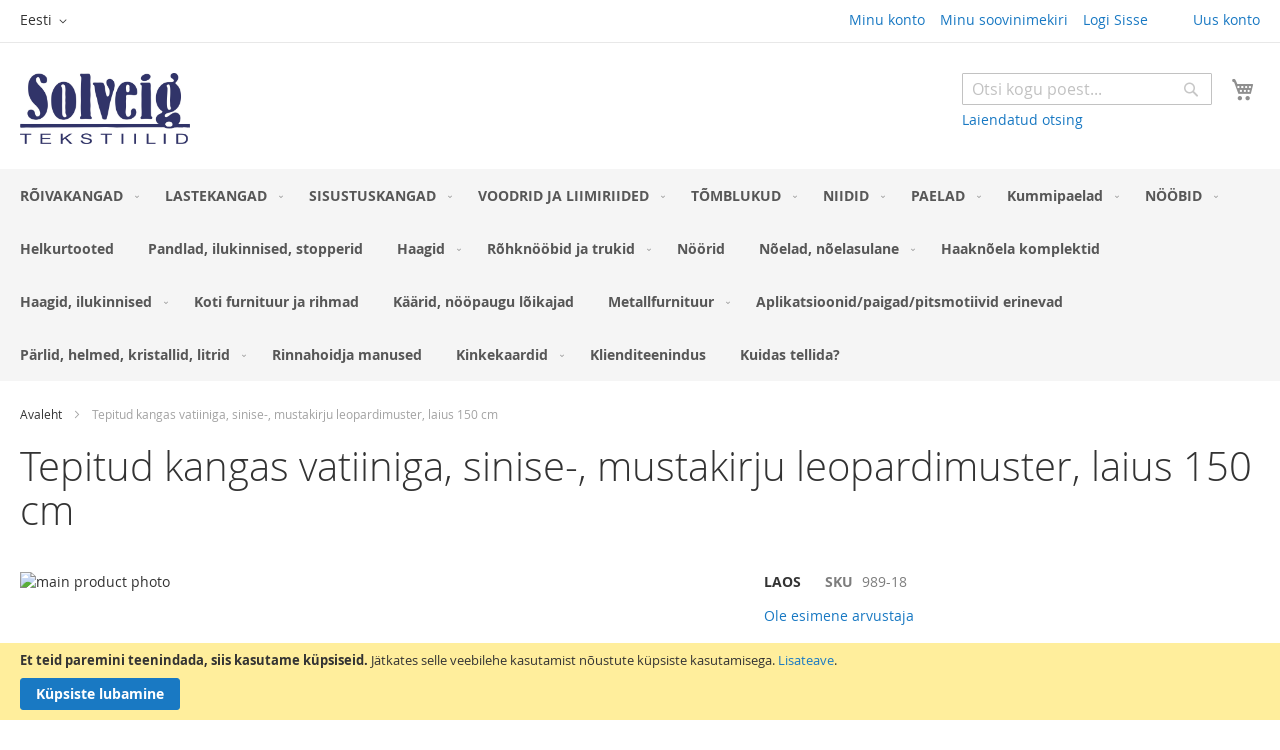

--- FILE ---
content_type: text/html; charset=UTF-8
request_url: https://solveig.ee/tepitud-kangas-vatiiniga-sinise-mustakirju-leopardimuster-laius-150-cm
body_size: 18365
content:
 <!doctype html><html lang="et"><head prefix="og: http://ogp.me/ns# fb: http://ogp.me/ns/fb# product: http://ogp.me/ns/product#"><script> var LOCALE = 'et\u002DEE'; var BASE_URL = 'https\u003A\u002F\u002Fsolveig.ee\u002F'; var require = { 'baseUrl': 'https\u003A\u002F\u002Fsolveig.ee\u002Fstatic\u002Fversion1754902824\u002Ffrontend\u002FWiotly\u002FVeneilytarvikekauppa\u002Fet_EE' };</script> <meta charset="utf-8"/>
<meta name="title" content="Tepitud kangas vatiiniga, sinise-, mustakirju leopardimuster, laius 150 cm"/>
<meta name="description" content=" "/>
<meta name="keywords" content="solveig, tekstiilid, kangad, pudu, õmblustarvikud, õmblemine, aknakatted"/>
<meta name="robots" content="INDEX,FOLLOW"/>
<meta name="viewport" content="width=device-width, initial-scale=1"/>
<meta name="format-detection" content="telephone=no"/>
<title>Tepitud kangas vatiiniga, sinise-, mustakirju leopardimuster, laius 150 cm | Solveig.ee</title>







<script  type="text/javascript"  src="https://solveig.ee/static/version1754902824/frontend/Wiotly/Veneilytarvikekauppa/et_EE/requirejs/require.min.js"></script>
<script  type="text/javascript"  src="https://solveig.ee/static/version1754902824/frontend/Wiotly/Veneilytarvikekauppa/et_EE/requirejs-min-resolver.min.js"></script>
<script  type="text/javascript"  src="https://solveig.ee/static/version1754902824/frontend/Wiotly/Veneilytarvikekauppa/et_EE/mage/requirejs/mixins.min.js"></script>
<script  type="text/javascript"  src="https://solveig.ee/static/version1754902824/frontend/Wiotly/Veneilytarvikekauppa/et_EE/requirejs-config.min.js"></script>
<link  rel="canonical" href="https://solveig.ee/tepitud-kangas-vatiiniga-sinise-mustakirju-leopardimuster-laius-150-cm" />
<link  rel="icon" type="image/x-icon" href="https://solveig.ee/media/favicon/stores/1/favicon-96x96.png" />
<link  rel="shortcut icon" type="image/x-icon" href="https://solveig.ee/media/favicon/stores/1/favicon-96x96.png" />
    <style type="text/css" data-type="criticalCss"></style> <script type="text/x-magento-init">
        {
            "*": {
                "Magento_PageCache/js/form-key-provider": {
                    "isPaginationCacheEnabled":
                        0                }
            }
        }</script>  <meta property="og:type" content="product" /><meta property="og:title" content="Tepitud&#x20;kangas&#x20;vatiiniga,&#x20;sinise-,&#x20;mustakirju&#x20;leopardimuster,&#x20;laius&#x20;150&#x20;cm" /><meta property="og:image" content="https://solveig.ee/media/catalog/product/3/0/302949.jpg?width=265&amp;height=265&amp;store=default&amp;image-type=image" /><meta property="og:description" content="&#x20;" /><meta property="og:url" content="https://solveig.ee/tepitud-kangas-vatiiniga-sinise-mustakirju-leopardimuster-laius-150-cm" /> <meta property="product:price:amount" content="58"/> <meta property="product:price:currency" content="EUR"/> 
<link rel="stylesheet" media="print" onload="this.onload=null;this.media='all'" href="https://solveig.ee/static/version1754902824/frontend/Wiotly/Veneilytarvikekauppa/et_EE/mage/calendar.min.css">
<link rel="stylesheet" media="print" onload="this.onload=null;this.media='all'" href="https://solveig.ee/static/version1754902824/frontend/Wiotly/Veneilytarvikekauppa/et_EE/css/styles-m.min.css">
<link rel="stylesheet" media="print" onload="this.onload=null;this.media='all'" href="https://solveig.ee/static/version1754902824/frontend/Wiotly/Veneilytarvikekauppa/et_EE/Mageplaza_Core/css/owl.carousel.min.css">
<link rel="stylesheet" media="print" onload="this.onload=null;this.media='all'" href="https://solveig.ee/static/version1754902824/frontend/Wiotly/Veneilytarvikekauppa/et_EE/Mageplaza_Core/css/owl.theme.min.css">
<link rel="stylesheet" media="print" onload="this.onload=null;this.media='all'" href="https://solveig.ee/static/version1754902824/frontend/Wiotly/Veneilytarvikekauppa/et_EE/mage/gallery/gallery.min.css">
<link rel="stylesheet" media="print" onload="this.onload=null;this.media='screen and (min-width: 768px)'" href="https://solveig.ee/static/version1754902824/frontend/Wiotly/Veneilytarvikekauppa/et_EE/css/styles-l.min.css">
<link rel="stylesheet" media="print" onload="this.onload=null;this.media='print'" href="https://solveig.ee/static/version1754902824/frontend/Wiotly/Veneilytarvikekauppa/et_EE/css/print.min.css">
<link rel="stylesheet" media="print" onload="this.onload=null;this.media='all'" href="https://maxcdn.bootstrapcdn.com/font-awesome/latest/css/font-awesome.min.css">
</head><body data-container="body" data-mage-init='{"loaderAjax": {}, "loader": { "icon": "https://solveig.ee/static/version1754902824/frontend/Wiotly/Veneilytarvikekauppa/et_EE/images/loader-2.gif"}}' id="html-body" itemtype="http://schema.org/Product" itemscope="itemscope" class="catalog-product-view product-tepitud-kangas-vatiiniga-sinise-mustakirju-leopardimuster-laius-150-cm page-layout-1column">       <script type="text/x-magento-init">
    {
        "*": {
            "Magento_PageBuilder/js/widget-initializer": {
                "config": {"[data-content-type=\"slider\"][data-appearance=\"default\"]":{"Magento_PageBuilder\/js\/content-type\/slider\/appearance\/default\/widget":false},"[data-content-type=\"map\"]":{"Magento_PageBuilder\/js\/content-type\/map\/appearance\/default\/widget":false},"[data-content-type=\"row\"]":{"Magento_PageBuilder\/js\/content-type\/row\/appearance\/default\/widget":false},"[data-content-type=\"tabs\"]":{"Magento_PageBuilder\/js\/content-type\/tabs\/appearance\/default\/widget":false},"[data-content-type=\"slide\"]":{"Magento_PageBuilder\/js\/content-type\/slide\/appearance\/default\/widget":{"buttonSelector":".pagebuilder-slide-button","showOverlay":"hover","dataRole":"slide"}},"[data-content-type=\"banner\"]":{"Magento_PageBuilder\/js\/content-type\/banner\/appearance\/default\/widget":{"buttonSelector":".pagebuilder-banner-button","showOverlay":"hover","dataRole":"banner"}},"[data-content-type=\"buttons\"]":{"Magento_PageBuilder\/js\/content-type\/buttons\/appearance\/inline\/widget":false},"[data-content-type=\"products\"][data-appearance=\"carousel\"]":{"Magento_PageBuilder\/js\/content-type\/products\/appearance\/carousel\/widget":false}},
                "breakpoints": {"desktop":{"label":"Desktop","stage":true,"default":true,"class":"desktop-switcher","icon":"Magento_PageBuilder::css\/images\/switcher\/switcher-desktop.svg","conditions":{"min-width":"1024px"},"options":{"products":{"default":{"slidesToShow":"5"}}}},"tablet":{"conditions":{"max-width":"1024px","min-width":"768px"},"options":{"products":{"default":{"slidesToShow":"4"},"continuous":{"slidesToShow":"3"}}}},"mobile":{"label":"Mobile","stage":true,"class":"mobile-switcher","icon":"Magento_PageBuilder::css\/images\/switcher\/switcher-mobile.svg","media":"only screen and (max-width: 768px)","conditions":{"max-width":"768px","min-width":"640px"},"options":{"products":{"default":{"slidesToShow":"3"}}}},"mobile-small":{"conditions":{"max-width":"640px"},"options":{"products":{"default":{"slidesToShow":"2"},"continuous":{"slidesToShow":"1"}}}}}            }
        }
    }</script>  <div class="cookie-status-message" id="cookie-status">The store will not work correctly in the case when cookies are disabled.</div> <script type="text&#x2F;javascript">document.querySelector("#cookie-status").style.display = "none";</script> <script type="text/x-magento-init">
    {
        "*": {
            "cookieStatus": {}
        }
    }</script> <script type="text/x-magento-init">
    {
        "*": {
            "mage/cookies": {
                "expires": null,
                "path": "\u002F",
                "domain": ".solveig.ee",
                "secure": true,
                "lifetime": "14400"
            }
        }
    }</script>  <noscript><div class="message global noscript"><div class="content"><p><strong>JavaScript seems to be disabled in your browser.</strong> <span> For the best experience on our site, be sure to turn on Javascript in your browser.</span></p></div></div></noscript>    <div role="alertdialog" tabindex="-1" class="message global cookie" id="notice-cookie-block"><div role="document" class="content" tabindex="0"><p><strong>Et teid paremini teenindada, siis kasutame küpsiseid.</strong> <span> Jätkates selle veebilehe kasutamist nõustute küpsiste kasutamisega.</span> <a href="https://solveig.ee/privacy-policy-cookie-restriction-mode/"> Lisateave</a>.</p><div class="actions"><button id="btn-cookie-allow" class="action allow primary"><span>Küpsiste lubamine</span></button></div></div></div><script type="text&#x2F;javascript">var elemKOTRkame = document.querySelector('div#notice-cookie-block');
if (elemKOTRkame) {
elemKOTRkame.style.display = 'none';
}</script> <script type="text/x-magento-init">
        {
            "#notice-cookie-block": {
                "cookieNotices": {
                    "cookieAllowButtonSelector": "#btn-cookie-allow",
                    "cookieName": "user_allowed_save_cookie",
                    "cookieValue": {"1":1},
                    "cookieLifetime": 31536000,
                    "noCookiesUrl": "https\u003A\u002F\u002Fsolveig.ee\u002Fcookie\u002Findex\u002FnoCookies\u002F"
                }
            }
        }</script> <script> window.cookiesConfig = window.cookiesConfig || {}; window.cookiesConfig.secure = true; </script> <script>    require.config({
        map: {
            '*': {
                wysiwygAdapter: 'mage/adminhtml/wysiwyg/tiny_mce/tinymce5Adapter'
            }
        }
    });</script> <script>    require.config({
        paths: {
            googleMaps: 'https\u003A\u002F\u002Fmaps.googleapis.com\u002Fmaps\u002Fapi\u002Fjs\u003Fv\u003D3\u0026key\u003D'
        },
        config: {
            'Magento_PageBuilder/js/utils/map': {
                style: '',
            },
            'Magento_PageBuilder/js/content-type/map/preview': {
                apiKey: '',
                apiKeyErrorMessage: 'You\u0020must\u0020provide\u0020a\u0020valid\u0020\u003Ca\u0020href\u003D\u0027https\u003A\u002F\u002Fsolveig.ee\u002Fadminhtml\u002Fsystem_config\u002Fedit\u002Fsection\u002Fcms\u002F\u0023cms_pagebuilder\u0027\u0020target\u003D\u0027_blank\u0027\u003EGoogle\u0020Maps\u0020API\u0020key\u003C\u002Fa\u003E\u0020to\u0020use\u0020a\u0020map.'
            },
            'Magento_PageBuilder/js/form/element/map': {
                apiKey: '',
                apiKeyErrorMessage: 'You\u0020must\u0020provide\u0020a\u0020valid\u0020\u003Ca\u0020href\u003D\u0027https\u003A\u002F\u002Fsolveig.ee\u002Fadminhtml\u002Fsystem_config\u002Fedit\u002Fsection\u002Fcms\u002F\u0023cms_pagebuilder\u0027\u0020target\u003D\u0027_blank\u0027\u003EGoogle\u0020Maps\u0020API\u0020key\u003C\u002Fa\u003E\u0020to\u0020use\u0020a\u0020map.'
            },
        }
    });</script><script>
    require.config({
        shim: {
            'Magento_PageBuilder/js/utils/map': {
                deps: ['googleMaps']
            }
        }
    });</script>  <script>
        require([
                'jquery',
                'Mirasvit_SearchAutocomplete/js/autocomplete',
                'Mirasvit_SearchAutocomplete/js/typeahead',
            ], function ($, autocomplete, typeahead) {
                var selector = 'input#search, input#mobile_search, .minisearch input[type="text"]';

                $(document).ready(function () {
                    $('#search_mini_form').prop("minSearchLength", 10000);

                    const $input = $(selector);

                    $input.each(function (index, searchInput) {
                         new autocomplete($(searchInput)).init({"query":"","priceFormat":{"pattern":"%s\u00a0\u20ac","precision":2,"requiredPrecision":2,"decimalSymbol":",","groupSymbol":"\u00a0","groupLength":3,"integerRequired":false},"minSearchLength":3,"url":"https:\/\/solveig.ee\/searchautocomplete\/ajax\/suggest\/","storeId":"1","delay":300,"isAjaxCartButton":false,"isShowCartButton":false,"isShowImage":true,"isShowPrice":true,"isShowSku":false,"isShowRating":false,"isShowDescription":false,"isShowStockStatus":false,"layout":"1column","popularTitle":"Popular Suggestions","popularSearches":[],"isTypeaheadEnabled":false,"typeaheadUrl":"https:\/\/solveig.ee\/searchautocomplete\/ajax\/typeahead\/","minSuggestLength":2,"currency":"EUR","limit":36});
                    });
                });
            }
        );</script><script id="searchAutocompletePlaceholder" type="text/x-custom-template">
    <div class="mst-searchautocomplete__autocomplete">
        <div class="mst-searchautocomplete__spinner">
            <div class="spinner-item spinner-item-1"></div>
            <div class="spinner-item spinner-item-2"></div>
            <div class="spinner-item spinner-item-3"></div>
            <div class="spinner-item spinner-item-4"></div></div>

        <div class="mst-searchautocomplete__close">&times;</div></div></script><script id="searchAutocompleteWrapper" type="text/x-custom-template">
    <div class="mst-searchautocomplete__wrapper">
        <div class="mst-searchautocomplete__results" data-bind="{
            visible: result().noResults == false,
            css: {
                __all: result().urlAll && result().totalItems > 0
            }
        }">
            <div data-bind="foreach: { data: result().indexes, as: 'index' }">
                <div data-bind="visible: index.totalItems, attr: {class: 'mst-searchautocomplete__index ' + index.identifier}">
                    <div class="mst-searchautocomplete__index-title">
                        <span data-bind="text: index.title"></span>
                        <span data-bind="visible: index.isShowTotals">
                            (<span data-bind="text: index.totalItems"></span>)</span></div>

                    <ul data-bind="foreach: { data: index.items, as: 'item' }">
                        <li data-bind="
                            template: { name: index.identifier, data: item },
                            attr: {class: 'mst-searchautocomplete__item ' + index.identifier},
                            event: { mouseover: $parents[1].onMouseOver, mouseout: $parents[1].onMouseOut, mousedown: $parents[1].onClick },
                            css: {_active: $data.isActive}"></li></ul></div></div>

            <div class="mst-searchautocomplete__show-all" data-bind="visible: result().urlAll && result().totalItems > 0">
                <a data-bind="attr: { href: result().urlAll }">
                    <span data-bind="text: result().textAll"></span></a></div></div>

        <div class="mst-searchautocomplete__empty-result" data-bind="visible: result().noResults == true && !loading()">
            <span data-bind="text: result().textEmpty"></span></div></div></script><script id="popular" type="text/x-custom-template">
    <a class="title" data-bind="text: query"></a></script><script id="magento_search_query" type="text/x-custom-template">
    <a class="title" data-bind="text: query_text, attr: {href: url}, highlight"></a> <span class="num_results" data-bind="text: num_results"></span></script><script id="magento_catalog_product" type="text/x-custom-template">
    <!-- ko if: (imageUrl && $parents[2].config.isShowImage) -->
    <a rel="noreferrer" data-bind="attr: {href: url}">
        <div class="mst-product-image-wrapper"><img data-bind="attr: {src: imageUrl}"/></div></a>
    <!-- /ko -->

    <div class="meta">
        <div class="title">
            <a rel="noreferrer" data-bind="html: name, attr: {href: url}, highlight"></a>

            <!-- ko if: (sku && $parents[2].config.isShowSku) -->
            <span class="sku" data-bind="text: sku, highlight"></span>
            <!-- /ko --></div>

        <!-- ko if: (description && $parents[2].config.isShowDescription) -->
        <div class="description" data-bind="text: description, highlight"></div>
        <!-- /ko -->

        <!-- ko if: (rating && $parents[2].config.isShowRating) -->
        <div>
            <div class="rating-summary">
                <div class="rating-result">
                    <span data-bind="style: { width: rating + '%' }"></span></div></div></div>
        <!-- /ko -->

        <!-- ko if: (stockStatus && $parents[2].config.isShowStockStatus) -->
        <span class="stock_status" data-bind="text: stockStatus, processStockStatus"></span>
        <!-- /ko -->

        <!-- ko if: (addToCartUrl && $parents[2].config.isShowCartButton) -->
        <div class="to-cart">
            <a class="action primary mst__add_to_cart" data-bind="attr: { _href: addToCartUrl }">
                <span>Lisa ostukorvi</span></a></div>
        <!-- /ko --></div>

    <!-- ko if: (price && $parents[2].config.isShowPrice) -->
    <div class="store">
        <div data-bind="html: price" class="price"></div></div>
    <!-- /ko --></script><script id="magento_catalog_categoryproduct" type="text/x-custom-template">
    <a class="title" data-bind="text: name, attr: {href: url}, highlight"></a></script><script id="magento_catalog_category" type="text/x-custom-template">
    <a class="title" data-bind="text: name, attr: {href: url}, highlight"></a></script><script id="magento_cms_page" type="text/x-custom-template">
    <a class="title" data-bind="text: name, attr: {href: url}, highlight"></a></script><script id="magento_catalog_attribute" type="text/x-custom-template">
    <a class="title" data-bind="text: name, attr: {href: url}, highlight"></a></script><script id="magento_catalog_attribute_2" type="text/x-custom-template">
    <a class="title" data-bind="text: name, attr: {href: url}, highlight"></a></script><script id="magento_catalog_attribute_3" type="text/x-custom-template">
    <a class="title" data-bind="text: name, attr: {href: url}, highlight"></a></script><script id="magento_catalog_attribute_4" type="text/x-custom-template">
    <a class="title" data-bind="text: name, attr: {href: url}, highlight"></a></script><script id="magento_catalog_attribute_5" type="text/x-custom-template">
    <a class="title" data-bind="text: name, attr: {href: url}, highlight"></a></script><script id="mirasvit_kb_article" type="text/x-custom-template">
    <a class="title" data-bind="text: name, attr: {href: url}, highlight"></a></script><script id="external_wordpress_post" type="text/x-custom-template">
    <a class="title" data-bind="text: name, attr: {href: url}, highlight"></a></script><script id="amasty_blog_post" type="text/x-custom-template">
    <a class="title" data-bind="text: name, attr: {href: url}, highlight"></a></script><script id="amasty_faq_question" type="text/x-custom-template">
    <a class="title" data-bind="text: name, attr: {href: url}, highlight"></a></script><script id="magefan_blog_post" type="text/x-custom-template">
    <a class="title" data-bind="text: name, attr: {href: url}, highlight"></a></script><script id="mageplaza_blog_post" type="text/x-custom-template">
    <a class="title" data-bind="text: name, attr: {href: url}, highlight"></a></script><script id="aheadworks_blog_post" type="text/x-custom-template">
    <a class="title" data-bind="text: name, attr: {href: url}, highlight"></a></script><script id="mirasvit_blog_post" type="text/x-custom-template">
    <a class="title" data-bind="text: name, attr: {href: url}, highlight"></a></script><script id="mirasvit_gry_registry" type="text/x-custom-template">
    <a class="title" data-bind="text: title, attr: {href: url}, highlight"></a>
    <p data-bind="text: name, highlight"></p></script><script id="ves_blog_post" type="text/x-custom-template">
    <a class="title" data-bind="text: name, attr: {href: url}, highlight"></a></script><script id="fishpig_glossary_word" type="text/x-custom-template">
    <a class="title" data-bind="text: name, attr: {href: url}, highlight"></a></script><script id="blackbird_contentmanager_content" type="text/x-custom-template">
    <a class="title" data-bind="text: name, attr: {href: url}, highlight"></a></script><script id="mirasvit_brand_page" type="text/x-custom-template">
    <a class="title" data-bind="text: name, attr: {href: url}, highlight"></a></script>  <div class="page-wrapper"><header class="page-header"><div class="panel wrapper"><div class="panel header"><ul class="header links"><li><a href="https://solveig.ee/customer/account/" id="idbOa6uCSB" >Minu konto</a></li> <li class="link wishlist" data-bind="scope: 'wishlist'"><a href="https://solveig.ee/wishlist/">Minu soovinimekiri <!-- ko if: wishlist().counter --><span data-bind="text: wishlist().counter" class="counter qty"></span> <!-- /ko --></a></li> <script type="text/x-magento-init">
    {
        "*": {
            "Magento_Ui/js/core/app": {
                "components": {
                    "wishlist": {
                        "component": "Magento_Wishlist/js/view/wishlist"
                    }
                }
            }
        }
    }</script> <li class="link authorization-link" data-label="või"><a href="https://solveig.ee/customer/account/login/referer/aHR0cHM6Ly9zb2x2ZWlnLmVlL3RlcGl0dWQta2FuZ2FzLXZhdGlpbmlnYS1zaW5pc2UtbXVzdGFraXJqdS1sZW9wYXJkaW11c3Rlci1sYWl1cy0xNTAtY20%2C/" >Logi Sisse</a></li> <li class="item link compare" data-bind="scope: 'compareProducts'" data-role="compare-products-link"><a class="action compare no-display" title="V&#xF5;rdle&#x20;tooteid" data-bind="attr: {'href': compareProducts().listUrl}, css: {'no-display': !compareProducts().count}" >Võrdle tooteid <span class="counter qty" data-bind="text: compareProducts().countCaption"></span></a></li> <script type="text/x-magento-init">
{"[data-role=compare-products-link]": {"Magento_Ui/js/core/app": {"components":{"compareProducts":{"component":"Magento_Catalog\/js\/view\/compare-products"}}}}}</script>  <li class="greet welcome" data-bind="scope: 'customer'"><!-- ko if: customer().fullname --><span class="logged-in" data-bind="text: new String('Teretulemast, %1!').replace('%1', customer().fullname)"></span> <!-- /ko --><!-- ko ifnot: customer().fullname --><span class="not-logged-in" data-bind="html: ''"></span>  <!-- /ko --></li> <script type="text/x-magento-init">
    {
        "*": {
            "Magento_Ui/js/core/app": {
                "components": {
                    "customer": {
                        "component": "Magento_Customer/js/view/customer"
                    }
                }
            }
        }
    }</script><li><a href="https://solveig.ee/customer/account/create/" id="idCoeooloZ" >Uus konto</a></li></ul> <a class="action skip contentarea" href="#contentarea"><span> Skip to Content</span></a>    <div class="switcher language switcher-language" data-ui-id="language-switcher" id="switcher-language"><strong class="label switcher-label"><span>Language</span></strong> <div class="actions dropdown options switcher-options"><div class="action toggle switcher-trigger" id="switcher-language-trigger" data-mage-init='{"dropdown":{}}' data-toggle="dropdown" data-trigger-keypress-button="true"><strong class="view-default"><span>Eesti</span></strong></div><ul class="dropdown switcher-dropdown" data-target="dropdown">    <li class="view-fi switcher-option"><a href="https://solveig.ee/stores/store/redirect/___store/fi/___from_store/default/uenc/aHR0cHM6Ly9zb2x2ZWlnLmZpL3RlcGl0dWQta2FuZ2FzLXZhdGlpbmlnYS1zaW5pc2UtbXVzdGFraXJqdS1sZW9wYXJkaW11c3Rlci1sYWl1cy0xNTAtY20_X19fc3RvcmU9Zmk%2C/">Finnish</a></li>  </ul></div></div></div></div><div class="header content"> <span data-action="toggle-nav" class="action nav-toggle"><span>Toggle Nav</span></span> <a class="logo" href="https://solveig.ee/" title="solveig.ee" aria-label="store logo"><img src="https://solveig.ee/media/logo/stores/1/Solveig_tekstiilid.jpg" title="solveig.ee" alt="solveig.ee" width="170"  /></a> <div data-block="minicart" class="minicart-wrapper"><a class="action showcart" href="https://solveig.ee/checkout/cart/" data-bind="scope: 'minicart_content'"><span class="text">Minu ostukorv</span> <span class="counter qty empty" data-bind="css: { empty: !!getCartParam('summary_count') == false && !isLoading() }, blockLoader: isLoading"><span class="counter-number"><!-- ko if: getCartParam('summary_count') --><!-- ko text: getCartParam('summary_count').toLocaleString(window.LOCALE) --><!-- /ko --><!-- /ko --></span> <span class="counter-label"><!-- ko if: getCartParam('summary_count') --><!-- ko text: getCartParam('summary_count').toLocaleString(window.LOCALE) --><!-- /ko --><!-- ko i18n: 'items' --><!-- /ko --><!-- /ko --></span></span></a>  <div class="block block-minicart" data-role="dropdownDialog" data-mage-init='{"dropdownDialog":{ "appendTo":"[data-block=minicart]", "triggerTarget":".showcart", "timeout": "2000", "closeOnMouseLeave": false, "closeOnEscape": true, "triggerClass":"active", "parentClass":"active", "buttons":[]}}'><div id="minicart-content-wrapper" data-bind="scope: 'minicart_content'"><!-- ko template: getTemplate() --><!-- /ko --></div></div> <script>window.checkout = {"shoppingCartUrl":"https:\/\/solveig.ee\/checkout\/cart\/","checkoutUrl":"https:\/\/solveig.ee\/checkout\/","updateItemQtyUrl":"https:\/\/solveig.ee\/checkout\/sidebar\/updateItemQty\/","removeItemUrl":"https:\/\/solveig.ee\/checkout\/sidebar\/removeItem\/","imageTemplate":"Magento_Catalog\/product\/image_with_borders","baseUrl":"https:\/\/solveig.ee\/","minicartMaxItemsVisible":5,"websiteId":"1","maxItemsToDisplay":10,"storeId":"1","storeGroupId":"1","agreementIds":["1"],"customerLoginUrl":"https:\/\/solveig.ee\/customer\/account\/login\/referer\/aHR0cHM6Ly9zb2x2ZWlnLmVlL3RlcGl0dWQta2FuZ2FzLXZhdGlpbmlnYS1zaW5pc2UtbXVzdGFraXJqdS1sZW9wYXJkaW11c3Rlci1sYWl1cy0xNTAtY20%2C\/","isRedirectRequired":false,"autocomplete":"off","captcha":{"user_login":{"isCaseSensitive":false,"imageHeight":50,"imageSrc":"","refreshUrl":"https:\/\/solveig.ee\/captcha\/refresh\/","isRequired":false,"timestamp":1768989258}}}</script> <script type="text/x-magento-init">
    {
        "[data-block='minicart']": {
            "Magento_Ui/js/core/app": {"components":{"minicart_content":{"children":{"subtotal.container":{"children":{"subtotal":{"children":{"subtotal.totals":{"config":{"display_cart_subtotal_incl_tax":1,"display_cart_subtotal_excl_tax":0,"template":"Magento_Tax\/checkout\/minicart\/subtotal\/totals"},"children":{"subtotal.totals.msrp":{"component":"Magento_Msrp\/js\/view\/checkout\/minicart\/subtotal\/totals","config":{"displayArea":"minicart-subtotal-hidden","template":"Magento_Msrp\/checkout\/minicart\/subtotal\/totals"}}},"component":"Magento_Tax\/js\/view\/checkout\/minicart\/subtotal\/totals"}},"component":"uiComponent","config":{"template":"Magento_Checkout\/minicart\/subtotal"}}},"component":"uiComponent","config":{"displayArea":"subtotalContainer"}},"item.renderer":{"component":"Magento_Checkout\/js\/view\/cart-item-renderer","config":{"displayArea":"defaultRenderer","template":"Magento_Checkout\/minicart\/item\/default"},"children":{"item.image":{"component":"Magento_Catalog\/js\/view\/image","config":{"template":"Magento_Catalog\/product\/image","displayArea":"itemImage"}},"checkout.cart.item.price.sidebar":{"component":"uiComponent","config":{"template":"Magento_Checkout\/minicart\/item\/price","displayArea":"priceSidebar"}}}},"extra_info":{"component":"uiComponent","config":{"displayArea":"extraInfo"}},"promotion":{"component":"uiComponent","config":{"displayArea":"promotion"}}},"config":{"itemRenderer":{"default":"defaultRenderer","simple":"defaultRenderer","virtual":"defaultRenderer"},"template":"Magento_Checkout\/minicart\/content"},"component":"Magento_Checkout\/js\/view\/minicart"}},"types":[]}        },
        "*": {
            "Magento_Ui/js/block-loader": "https\u003A\u002F\u002Fsolveig.ee\u002Fstatic\u002Fversion1754902824\u002Ffrontend\u002FWiotly\u002FVeneilytarvikekauppa\u002Fet_EE\u002Fimages\u002Floader\u002D1.gif"
        }
    }</script></div>  <div class="block block-search"><div class="block block-title"><strong>Otsi</strong></div><div class="block block-content"><form class="form minisearch" id="search_mini_form" action="https://solveig.ee/catalogsearch/result/" method="get"> <div class="field search"><label class="label" for="search" data-role="minisearch-label"><span>Otsi</span></label> <div class="control"><input id="search" data-mage-init='{ "quickSearch": { "formSelector": "#search_mini_form", "url": "https://solveig.ee/search/ajax/suggest/", "destinationSelector": "#search_autocomplete", "minSearchLength": "3" } }' type="text" name="q" value="" placeholder="Otsi&#x20;kogu&#x20;poest..." class="input-text" maxlength="128" role="combobox" aria-haspopup="false" aria-autocomplete="both" autocomplete="off" aria-expanded="false"/><div id="search_autocomplete" class="search-autocomplete"></div> <div class="nested"><a class="action advanced" href="https://solveig.ee/catalogsearch/advanced/" data-action="advanced-search">Laiendatud otsing</a></div></div></div><div class="actions"><button type="submit" title="Otsi" class="action search" aria-label="Search" ><span>Otsi</span></button></div></form></div></div></div></header>  <div class="sections nav-sections"> <div class="section-items nav-sections-items" data-mage-init='{"tabs":{"openedState":"active"}}'>  <div class="section-item-title nav-sections-item-title" data-role="collapsible"><a class="nav-sections-item-switch" data-toggle="switch" href="#store.menu">Menüü</a></div><div class="section-item-content nav-sections-item-content" id="store.menu" data-role="content">  <nav class="navigation" data-action="navigation"><ul data-mage-init='{"menu":{"responsive":true, "expanded":true, "position":{"my":"left top","at":"left bottom"}}}'><li  class="level0 nav-1 category-item first level-top parent"><a href="https://solveig.ee/roivakangad"  class="level-top" ><span>RÕIVAKANGAD</span></a><ul class="level0 submenu"><li  class="level1 nav-1-1 category-item first parent"><a href="https://solveig.ee/roivakangad/siid-ja-siidisegukangad" ><span>Siid ja siidisegukangad</span></a><ul class="level1 submenu"><li  class="level2 nav-1-1-1 category-item first"><a href="https://solveig.ee/roivakangad/siid-ja-siidisegukangad/mustriga-siid-ja-siidisegu-kangad" ><span>Mustriga siid ja siidisegu kangad</span></a></li><li  class="level2 nav-1-1-2 category-item last"><a href="https://solveig.ee/roivakangad/siid-ja-siidisegukangad/uhevarvilised-siid-ja-siidisegu-kangad" ><span>Ühevärvilised siid ja siidisegu kangad</span></a></li></ul></li><li  class="level1 nav-1-2 category-item"><a href="https://solveig.ee/roivakangad/chanel-ja-bukleekangad" ><span>Chanel ja bukleekangad</span></a></li><li  class="level1 nav-1-3 category-item"><a href="https://solveig.ee/roivakangad/pitskangad" ><span>Pitskangad</span></a></li><li  class="level1 nav-1-4 category-item parent"><a href="https://solveig.ee/roivakangad/puuvillased-ja-puuvillasegu-kangad" ><span>Puuvillased ja puuvillasegu kangad</span></a><ul class="level1 submenu"><li  class="level2 nav-1-4-1 category-item first"><a href="https://solveig.ee/roivakangad/puuvillased-ja-puuvillasegu-kangad/uhevarvilised-puuvillased-ja-puuvillasegu-kangad" ><span>Ühevärvilised puuvillased ja puuvillasegu kangad</span></a></li><li  class="level2 nav-1-4-2 category-item last"><a href="https://solveig.ee/roivakangad/puuvillased-ja-puuvillasegu-kangad/mustriga-puuvillased-ja-puuvillasegu-kangad" ><span>Mustriga puuvillased ja puuvillasegu kangad</span></a></li></ul></li><li  class="level1 nav-1-5 category-item parent"><a href="https://solveig.ee/roivakangad/poluester-ja-poluestrisegu-kangad" ><span>Polüester ja polüestrisegu kangad</span></a><ul class="level1 submenu"><li  class="level2 nav-1-5-1 category-item first"><a href="https://solveig.ee/roivakangad/poluester-ja-poluestrisegu-kangad/uhevarvilised-poluester-ja-poluestrisegu-kangad" ><span>Ühevärvilised polüester ja polüestrisegu kangad</span></a></li><li  class="level2 nav-1-5-2 category-item last parent"><a href="https://solveig.ee/roivakangad/poluester-ja-poluestrisegu-kangad/mustrilised-poluester-ka-poluestrisegu-kangad" ><span>Mustrilised polüester ka polüestrisegu kangad</span></a><ul class="level2 submenu"><li  class="level3 nav-1-5-2-1 category-item first last"><a href="https://solveig.ee/roivakangad/poluester-ja-poluestrisegu-kangad/mustrilised-poluester-ka-poluestrisegu-kangad/mustrilised-poluester-ja-poluuestrisegu-kangad" ><span>Mustrilised polüester ja poluüestrisegu kangad</span></a></li></ul></li></ul></li><li  class="level1 nav-1-6 category-item parent"><a href="https://solveig.ee/roivakangad/viskoos-ja-viskoosisegu-kangad" ><span>Viskoos ja viskoosisegu kangad</span></a><ul class="level1 submenu"><li  class="level2 nav-1-6-1 category-item first"><a href="https://solveig.ee/roivakangad/viskoos-ja-viskoosisegu-kangad/uhevarvilised-viskoos-ja-viskoosisegu-kangad" ><span>Ühevärvilised viskoos ja viskoosisegu kangad</span></a></li><li  class="level2 nav-1-6-2 category-item last"><a href="https://solveig.ee/roivakangad/viskoos-ja-viskoosisegu-kangad/mustrilised-viskoos-ja-viskoosisegu-kangad" ><span>Mustrilised viskoos ja viskoosisegu kangad</span></a></li></ul></li><li  class="level1 nav-1-7 category-item parent"><a href="https://solveig.ee/roivakangad/villased-ja-villasegu-kangad" ><span>Villased ja villasegu kangad</span></a><ul class="level1 submenu"><li  class="level2 nav-1-7-1 category-item first"><a href="https://solveig.ee/roivakangad/villased-ja-villasegu-kangad/kostuumi-kleidi-villased-ja-villasegu-kangad" ><span>Kostüümi/kleidi villased ja villasegu kangad</span></a></li><li  class="level2 nav-1-7-2 category-item"><a href="https://solveig.ee/roivakangad/villased-ja-villasegu-kangad/villased-ja-villasegu-mantliriided" ><span>Villased ja villasegu mantliriided</span></a></li><li  class="level2 nav-1-7-3 category-item last"><a href="https://solveig.ee/roivakangad/villased-ja-villasegu-kangad/villased-ja-villasegu-ulikonnariided" ><span>Villased ja villasegu ülikonnariided</span></a></li></ul></li><li  class="level1 nav-1-8 category-item parent"><a href="https://solveig.ee/roivakangad/trikotaazkangad" ><span>Trikotaažkangad</span></a><ul class="level1 submenu"><li  class="level2 nav-1-8-1 category-item first"><a href="https://solveig.ee/roivakangad/trikotaazkangad/uhevarvilised-trikotaazkangad" ><span>Ühevärvilised trikotaažkangad</span></a></li><li  class="level2 nav-1-8-2 category-item last"><a href="https://solveig.ee/roivakangad/trikotaazkangad/mustriga-trikotaazkangad" ><span>Mustriga trikotaažkangad</span></a></li></ul></li><li  class="level1 nav-1-9 category-item"><a href="https://solveig.ee/roivakangad/broderiikangad" ><span>Broderiikangad</span></a></li><li  class="level1 nav-1-10 category-item parent"><a href="https://solveig.ee/roivakangad/linased-ja-linasesegu-kangad" ><span>Linased ja linasesegu kangad</span></a><ul class="level1 submenu"><li  class="level2 nav-1-10-1 category-item first"><a href="https://solveig.ee/roivakangad/linased-ja-linasesegu-kangad/uhevarvilised-linased-ja-linasesegu-kangad" ><span>Ühevärvilised linased ja linasesegu kangad</span></a></li><li  class="level2 nav-1-10-2 category-item last"><a href="https://solveig.ee/roivakangad/linased-ja-linasesegu-kangad/mustriga-linased-ja-linasesegu-kangad" ><span>Mustriga linased ja linasesegu kangad</span></a></li></ul></li><li  class="level1 nav-1-11 category-item"><a href="https://solveig.ee/roivakangad/litter-ja-efektkangad" ><span>Litter- ja efektkangad</span></a></li><li  class="level1 nav-1-12 category-item parent"><a href="https://solveig.ee/roivakangad/tullkangad" ><span>Tüllkangad</span></a><ul class="level1 submenu"><li  class="level2 nav-1-12-1 category-item first last"><a href="https://solveig.ee/roivakangad/lihtne-tull/tullkangad-mustrilised" ><span>Tüllkangad mustrilised</span></a></li></ul></li><li  class="level1 nav-1-13 category-item"><a href="https://solveig.ee/roivakangad/zakaarkoelised-kangad" ><span>Žakaarkoelised kangad</span></a></li><li  class="level1 nav-1-14 category-item last"><a href="https://solveig.ee/roivakangad/impregneerkangad-eritootlusega-kangad" ><span>Impregneerkangad, eritöötlusega kangad</span></a></li></ul></li><li  class="level0 nav-2 category-item level-top parent"><a href="https://solveig.ee/lastekangad"  class="level-top" ><span>LASTEKANGAD</span></a><ul class="level0 submenu"><li  class="level1 nav-2-1 category-item first"><a href="https://solveig.ee/lastekangad/musliin-kangad" ><span>Musliin kangad</span></a></li><li  class="level1 nav-2-2 category-item"><a href="https://solveig.ee/lastekangad/laste-trikotaazid" ><span>Laste trikotaažid</span></a></li><li  class="level1 nav-2-3 category-item"><a href="https://solveig.ee/lastekangad/vahvelkangad" ><span>Vahvelkangad</span></a></li><li  class="level1 nav-2-4 category-item last"><a href="https://solveig.ee/lastekangad/laste-puuvillane" ><span>Laste puuvillane</span></a></li></ul></li><li  class="level0 nav-3 category-item level-top parent"><a href="https://solveig.ee/sisustuskangad"  class="level-top" ><span>SISUSTUSKANGAD</span></a><ul class="level0 submenu"><li  class="level1 nav-3-1 category-item first parent"><a href="https://solveig.ee/sisustuskangad/kardinakangas" ><span>Kardinakangas</span></a><ul class="level1 submenu"><li  class="level2 nav-3-1-1 category-item first"><a href="https://solveig.ee/sisustuskangad/kardinakangas/kulgkardina-kangas" ><span>külgkardina kangas</span></a></li><li  class="level2 nav-3-1-2 category-item"><a href="https://solveig.ee/sisustuskangad/kardinakangas/pimendav-kangas" ><span>pimendav kangas</span></a></li><li  class="level2 nav-3-1-3 category-item"><a href="https://solveig.ee/sisustuskangad/kardinakangas/kardinavuaal" ><span>kardinavuaal</span></a></li><li  class="level2 nav-3-1-4 category-item"><a href="https://solveig.ee/sisustuskangad/kardinakangas/kardinatull" ><span>kardinatüll</span></a></li><li  class="level2 nav-3-1-5 category-item last"><a href="https://solveig.ee/sisustuskangad/kardinakangas/valmiskardinad" ><span>valmiskardinad</span></a></li></ul></li><li  class="level1 nav-3-2 category-item"><a href="https://solveig.ee/sisustuskangad/dekoratiivriie" ><span>Dekoratiivriie</span></a></li><li  class="level1 nav-3-3 category-item last parent"><a href="https://solveig.ee/sisustuskangad/voodipesukangas" ><span>Voodipesukangas</span></a><ul class="level1 submenu"><li  class="level2 nav-3-3-1 category-item first"><a href="https://solveig.ee/sisustuskangad/voodipesukangas/kirju-voodipesukangas" ><span>kirju voodipesukangas</span></a></li><li  class="level2 nav-3-3-2 category-item"><a href="https://solveig.ee/sisustuskangad/voodipesukangas/uhevarviline-voodipesukangas" ><span>ühevärviline voodipesukangas</span></a></li><li  class="level2 nav-3-3-3 category-item last"><a href="https://solveig.ee/sisustuskangad/voodipesukangas/satiinvoodipesukangad" ><span>satiinvoodipesukangad</span></a></li></ul></li></ul></li><li  class="level0 nav-4 category-item level-top parent"><a href="https://solveig.ee/voodrid-ja-liimiriided"  class="level-top" ><span>VOODRID JA LIIMIRIIDED</span></a><ul class="level0 submenu"><li  class="level1 nav-4-1 category-item first"><a href="https://solveig.ee/voodrid-ja-liimiriided/liimiriided" ><span>Liimiriided</span></a></li><li  class="level1 nav-4-2 category-item last parent"><a href="https://solveig.ee/voodrid-ja-liimiriided/voodrid-erinevad" ><span>Voodrid erinevad</span></a><ul class="level1 submenu"><li  class="level2 nav-4-2-1 category-item first last"><a href="https://solveig.ee/voodrid-ja-liimiriided/voodrid-erinevad/stretch-voodrid" ><span>Stretch voodrid</span></a></li></ul></li></ul></li><li  class="level0 nav-5 category-item level-top parent"><a href="https://solveig.ee/tomblukud"  class="level-top" ><span>TÕMBLUKUD</span></a><ul class="level0 submenu"><li  class="level1 nav-5-1 category-item first parent"><a href="https://solveig.ee/tomblukud/peitlukud" ><span>Peitlukud</span></a><ul class="level1 submenu"><li  class="level2 nav-5-1-1 category-item first"><a href="https://solveig.ee/tomblukud/peitlukud/peitlukk-nailon-20cm" ><span>Peitlukk, nailon 20cm</span></a></li><li  class="level2 nav-5-1-2 category-item"><a href="https://solveig.ee/tomblukud/peitlukud/peitluk-nailon-50-cm" ><span>Peitluk, nailon 50 cm</span></a></li><li  class="level2 nav-5-1-3 category-item"><a href="https://solveig.ee/tomblukud/peitlukud/peitlukk-nailon-60-cm" ><span>Peitlukk, nailon 60 cm</span></a></li><li  class="level2 nav-5-1-4 category-item"><a href="https://solveig.ee/tomblukud/peitlukud/peitlukk-pes-pael-20-cm" ><span>Peitlukk, PES pael 20 cm</span></a></li><li  class="level2 nav-5-1-5 category-item last"><a href="https://solveig.ee/tomblukud/peitlukud/peitlukk-pes-pael-50cm" ><span>Peitlukk, PES pael 50cm</span></a></li></ul></li><li  class="level1 nav-5-2 category-item parent"><a href="https://solveig.ee/tomblukud/poolpeitelukud" ><span>Poolpeitelukud</span></a><ul class="level1 submenu"><li  class="level2 nav-5-2-1 category-item first"><a href="https://solveig.ee/tomblukud/poolpeitelukud/alt-lahti-poolpeite-spiraallukk-s40-4mm-35cm" ><span>Alt lahti poolpeite spiraallukk S40, 4mm, 35cm</span></a></li><li  class="level2 nav-5-2-2 category-item last"><a href="https://solveig.ee/tomblukud/poolpeitelukud/alt-lahti-poolpeite-spiraallukk-s40-4mm-50cm" ><span>Alt lahti poolpeite spiraallukk S40,4mm, 50cm</span></a></li></ul></li><li  class="level1 nav-5-3 category-item parent"><a href="https://solveig.ee/tomblukud/spiraallukk-4mm-kleidi-seeliku" ><span>Spiraallukk 4mm/kleidi,seeliku</span></a><ul class="level1 submenu"><li  class="level2 nav-5-3-1 category-item first parent"><a href="https://solveig.ee/tomblukud/spiraallukk-4mm-kleidi-seeliku/alt-kinnine-spiraallukk-s40-4mm" ><span>Alt kinnine spiraallukk S40,4mm</span></a><ul class="level2 submenu"><li  class="level3 nav-5-3-1-1 category-item first"><a href="https://solveig.ee/tomblukud/spiraallukk-4mm-kleidi-seeliku/alt-kinnine-spiraallukk-s40-4mm/alt-kinnine-spiraallukk-s40-4mm-14-20cm-hiina" ><span>Alt kinnine spiraallukk S40,4mm, 14-20cm/Hiina</span></a></li><li  class="level3 nav-5-3-1-2 category-item"><a href="https://solveig.ee/tomblukud/spiraallukk-4mm-kleidi-seeliku/alt-kinnine-spiraallukk-s40-4mm/alt-kinnine-tugevdatud-hambaga-spiraallukk-strong-4mm-20cm" ><span>Alt kinnine tugevdatud hambaga spiraallukk/Strong 4mm, 20cm</span></a></li><li  class="level3 nav-5-3-1-3 category-item"><a href="https://solveig.ee/tomblukud/spiraallukk-4mm-kleidi-seeliku/alt-kinnine-spiraallukk-s40-4mm/alt-kinnine-spiraallukk-a40-4mm-autolock" ><span>Alt kinnine spiraallukk A40,4mm, autolock </span></a></li><li  class="level3 nav-5-3-1-4 category-item last"><a href="https://solveig.ee/tomblukud/spiraallukk-4mm-kleidi-seeliku/alt-kinnine-spiraallukk-s40-4mm/alt-kinnine-spiraallukk-s40-4mm-50cm" ><span>Alt kinnine spiraallukk S40,4mm, 50cm</span></a></li></ul></li><li  class="level2 nav-5-3-2 category-item last"><a href="https://solveig.ee/tomblukud/spiraallukk-4mm-kleidi-seeliku/alt-lahti-spiraallukk-s40-4mm" ><span>Alt lahti spiraallukk S40, 4mm</span></a></li></ul></li><li  class="level1 nav-5-4 category-item parent"><a href="https://solveig.ee/tomblukud/spiraallukud-6mm" ><span>Spiraallukud  6mm</span></a><ul class="level1 submenu"><li  class="level2 nav-5-4-1 category-item first"><a href="https://solveig.ee/tomblukud/spiraallukud-6mm/alt-lahti-spiraallukk-6mm" ><span>Alt lahti spiraallukk 6mm</span></a></li><li  class="level2 nav-5-4-2 category-item last"><a href="https://solveig.ee/tomblukud/spiraallukud-6mm/alt-kinni-spiraallukk-6mm" ><span>Alt kinni spiraallukk 6mm</span></a></li></ul></li><li  class="level1 nav-5-5 category-item parent"><a href="https://solveig.ee/tomblukud/traktorlukk-6mm" ><span>Traktorlukk 6mm </span></a><ul class="level1 submenu"><li  class="level2 nav-5-5-1 category-item first"><a href="https://solveig.ee/tomblukud/traktorlukk-6mm/alt-lahti-traktorlukk-6mm" ><span>Alt lahti traktorlukk 6mm </span></a></li><li  class="level2 nav-5-5-2 category-item"><a href="https://solveig.ee/tomblukud/traktorlukk-6mm/2-kelku-traktorlukk-6mm" ><span>2-kelku traktorlukk 6mm</span></a></li><li  class="level2 nav-5-5-3 category-item last"><a href="https://solveig.ee/tomblukud/traktorlukk-6mm/alt-kinni-traktorlukk-6mm" ><span>Alt kinni traktorlukk 6mm</span></a></li></ul></li><li  class="level1 nav-5-6 category-item"><a href="https://solveig.ee/tomblukud/spiraallukk-7mm-saapalukk" ><span>Spiraallukk 7mm (saapalukk)</span></a></li><li  class="level1 nav-5-7 category-item parent"><a href="https://solveig.ee/tomblukud/traktorlukk-8mm" ><span>Traktorlukk 8mm </span></a><ul class="level1 submenu"><li  class="level2 nav-5-7-1 category-item first"><a href="https://solveig.ee/tomblukud/traktorlukk-8mm/alt-lahti-traktorlukk-8mm" ><span>Alt lahti traktorlukk 8mm</span></a></li><li  class="level2 nav-5-7-2 category-item"><a href="https://solveig.ee/tomblukud/traktorlukk-8mm/alt-kinni-traktorlukk-8mm" ><span>Alt kinni traktorlukk 8mm</span></a></li><li  class="level2 nav-5-7-3 category-item last"><a href="https://solveig.ee/tomblukud/traktorlukk-8mm/2-kelku-traktorlukk-8mm" ><span>2-kelku traktorlukk 8mm</span></a></li></ul></li><li  class="level1 nav-5-8 category-item parent"><a href="https://solveig.ee/tomblukud/metall-tomblukk-4mm" ><span>Metall tõmblukk 4mm </span></a><ul class="level1 submenu"><li  class="level2 nav-5-8-1 category-item first"><a href="https://solveig.ee/tomblukud/metall-tomblukk-4mm/alt-lahti-metall-tomblukk-4mm" ><span>Alt lahti metall tõmblukk 4mm</span></a></li><li  class="level2 nav-5-8-2 category-item"><a href="https://solveig.ee/tomblukud/metall-tomblukk-4mm/alt-kinni-metall-tomblukk-4mm" ><span>Alt kinni metall tõmblukk 4mm</span></a></li><li  class="level2 nav-5-8-3 category-item last"><a href="https://solveig.ee/tomblukud/metall-tomblukk-4mm/2-kelku-metall-tomblukk-4mm" ><span>2-kelku metall tõmblukk 4mm</span></a></li></ul></li><li  class="level1 nav-5-9 category-item parent"><a href="https://solveig.ee/tomblukud/metall-tomblukk-6mm" ><span>Metall tõmblukk 6mm </span></a><ul class="level1 submenu"><li  class="level2 nav-5-9-1 category-item first"><a href="https://solveig.ee/tomblukud/metall-tomblukk-6mm/alt-kinni-metall-tomblukk-5-6mm" ><span>Alt kinni metall tõmblukk 5- 6mm</span></a></li><li  class="level2 nav-5-9-2 category-item"><a href="https://solveig.ee/tomblukud/metall-tomblukk-6mm/tex-alt-kinni-metall-tomblukk-6mm" ><span>TEX, alt kinni metall tõmblukk 6mm</span></a></li><li  class="level2 nav-5-9-3 category-item"><a href="https://solveig.ee/tomblukud/metall-tomblukk-6mm/alt-lahti-metall-tomblukk-6mm" ><span>Alt lahti metall tõmblukk 6mm</span></a></li><li  class="level2 nav-5-9-4 category-item"><a href="https://solveig.ee/tomblukud/metall-tomblukk-6mm/tex-alt-lahti-metall-tomblukk-6mm" ><span>TEX, alt lahti metall tõmblukk 6mm</span></a></li><li  class="level2 nav-5-9-5 category-item"><a href="https://solveig.ee/tomblukud/metall-tomblukk-6mm/tex-2-kelku-metall-tomblukk-6mm" ><span>TEX, 2-kelku metall tõmblukk 6mm</span></a></li><li  class="level2 nav-5-9-6 category-item last"><a href="https://solveig.ee/tomblukud/metall-tomblukk-6mm/2-kelku-metall-tomblukk-6mm" ><span>2-kelku metall tõmblukk 6mm</span></a></li></ul></li><li  class="level1 nav-5-10 category-item last parent"><a href="https://solveig.ee/tomblukud/metall-tomblukk-8-10mm" ><span>Metall tõmblukk 8-10mm </span></a><ul class="level1 submenu"><li  class="level2 nav-5-10-1 category-item first"><a href="https://solveig.ee/tomblukud/metall-tomblukk-8-10mm/alt-lahti-metall-tomblukk-8-10mm" ><span>Alt lahti metall tõmblukk 8-10mm</span></a></li><li  class="level2 nav-5-10-2 category-item"><a href="https://solveig.ee/tomblukud/metall-tomblukk-8-10mm/alt-kinni-metall-tomblukk-8-10mm" ><span>Alt kinni metall tõmblukk 8-10mm</span></a></li><li  class="level2 nav-5-10-3 category-item last"><a href="https://solveig.ee/tomblukud/metall-tomblukk-8-10mm/2-kelku-metall-tomblukk-8-10-mm" ><span>2-kelku metall tõmblukk 8-10 mm</span></a></li></ul></li></ul></li><li  class="level0 nav-6 category-item level-top parent"><a href="https://solveig.ee/niidid"  class="level-top" ><span>NIIDID</span></a><ul class="level0 submenu"><li  class="level1 nav-6-1 category-item first"><a href="https://solveig.ee/niidid/omblusniit-100-pes-coats-ideal-366m" ><span>Õmblusniit 100% PES Coats/Ideal 366m</span></a></li><li  class="level1 nav-6-2 category-item parent"><a href="https://solveig.ee/niidid/overlokiniidid" ><span>Overlokiniidid</span></a><ul class="level1 submenu"><li  class="level2 nav-6-2-1 category-item first"><a href="https://solveig.ee/niidid/overlokiniidid/overlokiniit-2-90-rl-fajoom" ><span>Overlokiniit 2,90€/rl Fajoom</span></a></li><li  class="level2 nav-6-2-2 category-item"><a href="https://solveig.ee/niidid/overlokiniidid/overlokiiit-2-70" ><span>Overlokiiit 2.70€</span></a></li><li  class="level2 nav-6-2-3 category-item"><a href="https://solveig.ee/niidid/overlokiniidid/overlokiniit-3-50-unicorn-40-2-5000y" ><span>Overlokiniit 3,50€ Unicorn 40/2 5000y</span></a></li><li  class="level2 nav-6-2-4 category-item last"><a href="https://solveig.ee/niidid/overlokiniidid/overlokiniit-heie-nr-100-300m-rl" ><span>Overlokiniit heie nr. 100/300m/rl</span></a></li></ul></li><li  class="level1 nav-6-3 category-item"><a href="https://solveig.ee/niidid/salapisteniit-tamiilniit-labipaistev" ><span>Salapisteniit/tamiilniit läbipaistev</span></a></li><li  class="level1 nav-6-4 category-item parent"><a href="https://solveig.ee/niidid/tugevad-niidid" ><span>Tugevad  niidid </span></a><ul class="level1 submenu"><li  class="level2 nav-6-4-1 category-item first"><a href="https://solveig.ee/niidid/tugevad-niidid/tugev-jame-niit-20-3-15g-rl" ><span>tugev jäme niit 20/3 15g/rl</span></a></li><li  class="level2 nav-6-4-2 category-item"><a href="https://solveig.ee/niidid/tugevad-niidid/tugev-jame-niit-20-3-20g-rl" ><span>tugev jäme niit 20/3  20g/rl</span></a></li><li  class="level2 nav-6-4-3 category-item last"><a href="https://solveig.ee/niidid/tugevad-niidid/tugev-kapronniit" ><span>tugev kapronniit</span></a></li></ul></li><li  class="level1 nav-6-5 category-item"><a href="https://solveig.ee/niidid/kumminiit" ><span>Kumminiit</span></a></li><li  class="level1 nav-6-6 category-item"><a href="https://solveig.ee/niidid/lureksniit" ><span>Lüreksniit </span></a></li><li  class="level1 nav-6-7 category-item last"><a href="https://solveig.ee/niidid/mulinee" ><span>Mulinee</span></a></li></ul></li><li  class="level0 nav-7 category-item level-top parent"><a href="https://solveig.ee/paelad"  class="level-top" ><span>PAELAD</span></a><ul class="level0 submenu"><li  class="level1 nav-7-1 category-item first"><a href="https://solveig.ee/paelad/kardinapaelad" ><span>Kardinapaelad</span></a></li><li  class="level1 nav-7-2 category-item parent"><a href="https://solveig.ee/paelad/pitspaelad" ><span>Pitspaelad</span></a><ul class="level1 submenu"><li  class="level2 nav-7-2-1 category-item first"><a href="https://solveig.ee/paelad/pitspaelad/kootud-pitspael" ><span>kootud pitspael</span></a></li><li  class="level2 nav-7-2-2 category-item"><a href="https://solveig.ee/paelad/pitspaelad/nailonpitspael" ><span>nailonpitspael</span></a></li><li  class="level2 nav-7-2-3 category-item"><a href="https://solveig.ee/paelad/pitspaelad/tullil-pitspael-tikitud" ><span>tüllil pitspael tikitud</span></a></li><li  class="level2 nav-7-2-4 category-item last"><a href="https://solveig.ee/paelad/pitspaelad/puuvillane-ja-linane-pitspael" ><span>Puuvillane - ja linane pitspael</span></a></li></ul></li><li  class="level1 nav-7-3 category-item parent"><a href="https://solveig.ee/paelad/kandipaelad" ><span>Kandipaelad</span></a><ul class="level1 submenu"><li  class="level2 nav-7-3-1 category-item first"><a href="https://solveig.ee/paelad/kandipaelad/kant-satiin" ><span>kant satiin</span></a></li><li  class="level2 nav-7-3-2 category-item"><a href="https://solveig.ee/paelad/kandipaelad/kant-puuvill" ><span>kant puuvill</span></a></li><li  class="level2 nav-7-3-3 category-item last"><a href="https://solveig.ee/paelad/kandipaelad/kant-kummi" ><span>kant kummi</span></a></li></ul></li><li  class="level1 nav-7-4 category-item parent"><a href="https://solveig.ee/paelad/ripspaelad-uhevarvilised" ><span>Ripspaelad ühevärvilised</span></a><ul class="level1 submenu"><li  class="level2 nav-7-4-1 category-item first last"><a href="https://solveig.ee/paelad/ripspaelad-uhevarvilised/ripspael-10mm" ><span>ripspael 10mm</span></a></li></ul></li><li  class="level1 nav-7-5 category-item"><a href="https://solveig.ee/paelad/ilupaelad-mustrilised" ><span>Ilupaelad mustrilised</span></a></li><li  class="level1 nav-7-6 category-item"><a href="https://solveig.ee/paelad/vitselpael" ><span>Vitselpael</span></a></li><li  class="level1 nav-7-7 category-item parent"><a href="https://solveig.ee/paelad/takjapaelad" ><span>Takjapaelad</span></a><ul class="level1 submenu"><li  class="level2 nav-7-7-1 category-item first"><a href="https://solveig.ee/paelad/takjapaelad/takjapael-laius-20mm" ><span>takjapael, laius 20mm</span></a></li><li  class="level2 nav-7-7-2 category-item"><a href="https://solveig.ee/paelad/takjapaelad/takjapael-laius-25mm" ><span>takjapael, laius 25mm</span></a></li><li  class="level2 nav-7-7-3 category-item last"><a href="https://solveig.ee/paelad/takjapaelad/takjapael-liimiga-laius-20mm" ><span>takjapael liimiga, laius 20mm</span></a></li></ul></li><li  class="level1 nav-7-8 category-item last"><a href="https://solveig.ee/paelad/erinevad-paelad" ><span>Erinevad paelad</span></a></li></ul></li><li  class="level0 nav-8 category-item level-top parent"><a href="https://solveig.ee/kummipaelad"  class="level-top" ><span>Kummipaelad</span></a><ul class="level0 submenu"><li  class="level1 nav-8-1 category-item first"><a href="https://solveig.ee/kummipaelad/pesukumm-poolil" ><span>pesukumm poolil</span></a></li><li  class="level1 nav-8-2 category-item parent"><a href="https://solveig.ee/kummipaelad/kummipael-uhevarviline" ><span>kummipael ühevärviline</span></a><ul class="level1 submenu"><li  class="level2 nav-8-2-1 category-item first"><a href="https://solveig.ee/kummipaelad/kummipael-uhevarviline/kummipael-noopaukudega" ><span>kummipael nööpaukudega</span></a></li><li  class="level2 nav-8-2-2 category-item"><a href="https://solveig.ee/kummipaelad/kummipael-uhevarviline/kummipael-must-ja-valge" ><span>kummipael must ja valge</span></a></li><li  class="level2 nav-8-2-3 category-item last"><a href="https://solveig.ee/kummipaelad/kummipael-uhevarviline/kummipael-varviline" ><span>kummipael värviline</span></a></li></ul></li><li  class="level1 nav-8-3 category-item"><a href="https://solveig.ee/kummipaelad/kummipael-dekoratiivne" ><span>kummipael dekoratiivne</span></a></li><li  class="level1 nav-8-4 category-item last"><a href="https://solveig.ee/kummipaelad/kumminoor" ><span>kumminöör</span></a></li></ul></li><li  class="level0 nav-9 category-item level-top parent"><a href="https://solveig.ee/noobid"  class="level-top" ><span>NÖÖBID</span></a><ul class="level0 submenu"><li  class="level1 nav-9-1 category-item first"><a href="https://solveig.ee/noobid/noobid-erinevad" ><span>nööbid erinevad</span></a></li><li  class="level1 nav-9-2 category-item"><a href="https://solveig.ee/noobid/noop-metallist" ><span>nööp metallist</span></a></li><li  class="level1 nav-9-3 category-item"><a href="https://solveig.ee/noobid/noop-puust" ><span>nööp puust</span></a></li><li  class="level1 nav-9-4 category-item last"><a href="https://solveig.ee/noobid/noop-toorikust" ><span>nööp toorikust </span></a></li></ul></li><li  class="level0 nav-10 category-item level-top"><a href="https://solveig.ee/helkurtooted"  class="level-top" ><span>Helkurtooted</span></a></li><li  class="level0 nav-11 category-item level-top"><a href="https://solveig.ee/pandlad-ilukinnised-stopperid"  class="level-top" ><span>Pandlad, ilukinnised, stopperid</span></a></li><li  class="level0 nav-12 category-item level-top parent"><a href="https://solveig.ee/haagid"  class="level-top" ><span>Haagid</span></a><ul class="level0 submenu"><li  class="level1 nav-12-1 category-item first"><a href="https://solveig.ee/pandlad-ja-ilukinnised/haagid-lihtsad-metallist" ><span>haagid lihtsad metallist</span></a></li><li  class="level1 nav-12-2 category-item last"><a href="https://solveig.ee/pandlad-ja-ilukinnised/norra-haagid" ><span>Norra haagid</span></a></li></ul></li><li  class="level0 nav-13 category-item level-top parent"><a href="https://solveig.ee/rohknoobid-ja-trukid"  class="level-top" ><span>Rõhknööbid ja trukid</span></a><ul class="level0 submenu"><li  class="level1 nav-13-1 category-item first"><a href="https://solveig.ee/rohknoobid-trukid/lihttrukk-ommeldav" ><span> lihttrukk õmmeldav</span></a></li><li  class="level1 nav-13-2 category-item last"><a href="https://solveig.ee/rohknoobid-trukid/disaintrukk-ommeldav" ><span>disaintrukk õmmeldav</span></a></li></ul></li><li  class="level0 nav-14 category-item level-top"><a href="https://solveig.ee/noorid"  class="level-top" ><span>Nöörid</span></a></li><li  class="level0 nav-15 category-item level-top parent"><a href="https://solveig.ee/noelad-noelasulane"  class="level-top" ><span>Nõelad, nõelasulane</span></a><ul class="level0 submenu"><li  class="level1 nav-15-1 category-item first"><a href="https://solveig.ee/noelad-noelasulane/noelad-omblemiseks-tikkimiseks" ><span>nõelad õmblemiseks, tikkimiseks</span></a></li><li  class="level1 nav-15-2 category-item parent"><a href="https://solveig.ee/noelad-noelasulane/noelad-omblusmasinatele" ><span>nõelad õmblusmasinatele</span></a><ul class="level1 submenu"><li  class="level2 nav-15-2-1 category-item first"><a href="https://solveig.ee/noelad-noelasulane/noelad-omblusmasinatele/universaalsed-masinanoelad-universal" ><span>Universaalsed masinanõelad UNIVERSAL </span></a></li><li  class="level2 nav-15-2-2 category-item"><a href="https://solveig.ee/noelad-noelasulane/noelad-omblusmasinatele/trikotaazi-masinanoelad-jersey" ><span>Trikotaazi  masinanõelad JERSEY</span></a></li><li  class="level2 nav-15-2-3 category-item"><a href="https://solveig.ee/noelad-noelasulane/noelad-omblusmasinatele/stretch-masinanoelad-stretch" ><span>Stretch masinanõelad STRETCH</span></a></li><li  class="level2 nav-15-2-4 category-item"><a href="https://solveig.ee/noelad-noelasulane/noelad-omblusmasinatele/teksa-masinanoelad-jeans" ><span>Teksa masinanõelad JEANS</span></a></li><li  class="level2 nav-15-2-5 category-item"><a href="https://solveig.ee/noelad-noelasulane/noelad-omblusmasinatele/naha-masinanoelad-leder" ><span>Naha masinanõelad LEDER</span></a></li><li  class="level2 nav-15-2-6 category-item"><a href="https://solveig.ee/noelad-noelasulane/noelad-omblusmasinatele/kiirniidistus-masinanoelad-quick" ><span>Kiirniidistus masinanõelad QUICK</span></a></li><li  class="level2 nav-15-2-7 category-item"><a href="https://solveig.ee/noelad-noelasulane/noelad-omblusmasinatele/2-noelased-masinanoelad-zwi" ><span>2-nõelased masinanõelad ZWI</span></a></li><li  class="level2 nav-15-2-8 category-item last"><a href="https://solveig.ee/noelad-noelasulane/noelad-omblusmasinatele/eriti-peened-masinanoelad-microtex" ><span>eriti peened masinanõelad MICROTEX</span></a></li></ul></li><li  class="level1 nav-15-3 category-item"><a href="https://solveig.ee/noelad-noelasulane/polsterdusnoelad" ><span>polsterdusnõelad</span></a></li><li  class="level1 nav-15-4 category-item last parent"><a href="https://solveig.ee/noelad-noelasulane/noopnoelad" ><span>nööpnõelad</span></a><ul class="level1 submenu"><li  class="level2 nav-15-4-1 category-item first"><a href="https://solveig.ee/noelad-noelasulane/noopnoelad/parlipea-noelad" ><span>pärlipea nõelad</span></a></li><li  class="level2 nav-15-4-2 category-item last"><a href="https://solveig.ee/noelad-noelasulane/noopnoelad/aaspeanoelad" ><span>aaspeanõelad</span></a></li></ul></li></ul></li><li  class="level0 nav-16 category-item level-top"><a href="https://solveig.ee/haaknoela-komplektid"  class="level-top" ><span>Haaknõela komplektid</span></a></li><li  class="level0 nav-17 category-item level-top parent"><a href="https://solveig.ee/haagid-ilukinnised"  class="level-top" ><span>Haagid, ilukinnised</span></a><ul class="level0 submenu"><li  class="level1 nav-17-1 category-item first"><a href="https://solveig.ee/haagid-iluhaagid/pandlad-ilukinnised" ><span>Pandlad, ilukinnised</span></a></li><li  class="level1 nav-17-2 category-item"><a href="https://solveig.ee/haagid-iluhaagid/norra-haagid" ><span>Norra haagid</span></a></li><li  class="level1 nav-17-3 category-item"><a href="https://solveig.ee/haagid-iluhaagid/haagid-lihtsad-metallist" ><span>haagid lihtsad metallist</span></a></li><li  class="level1 nav-17-4 category-item last"><a href="https://solveig.ee/haagid-iluhaagid/kaetud-haagid" ><span>kaetud haagid</span></a></li></ul></li><li  class="level0 nav-18 category-item level-top"><a href="https://solveig.ee/koti-furnituur-ja-rihmad"  class="level-top" ><span>Koti furnituur ja rihmad</span></a></li><li  class="level0 nav-19 category-item level-top"><a href="https://solveig.ee/kaarid-noopaugu-loikajad"  class="level-top" ><span>Käärid, nööpaugu lõikajad</span></a></li><li  class="level0 nav-20 category-item level-top parent"><a href="https://solveig.ee/metallfurnituur"  class="level-top" ><span>Metallfurnituur</span></a><ul class="level0 submenu"><li  class="level1 nav-20-1 category-item first"><a href="https://solveig.ee/metallfurnituur/metalloosid" ><span>metallöösid</span></a></li><li  class="level1 nav-20-2 category-item parent"><a href="https://solveig.ee/metallfurnituur/sormkubarad" ><span>sõrmkübarad</span></a><ul class="level1 submenu"><li  class="level2 nav-20-2-1 category-item first"><a href="https://solveig.ee/metallfurnituur/sormkubarad/sormkubar-nr-8" ><span>sõrmkübar nr.8</span></a></li><li  class="level2 nav-20-2-2 category-item last"><a href="https://solveig.ee/metallfurnituur/sormkubarad/sormkubar-nr-10" ><span>sõrmkübar nr.10</span></a></li></ul></li><li  class="level1 nav-20-3 category-item last"><a href="https://solveig.ee/metallfurnituur/riputuskett" ><span>riputuskett</span></a></li></ul></li><li  class="level0 nav-21 category-item level-top"><a href="https://solveig.ee/aplikatsioonid-paigad-pitsmotiivid-erinevad"  class="level-top" ><span>Aplikatsioonid/paigad/pitsmotiivid erinevad</span></a></li><li  class="level0 nav-22 category-item level-top parent"><a href="https://solveig.ee/parlid-helmed-kristallid-litrid"  class="level-top" ><span>Pärlid, helmed, kristallid, litrid</span></a><ul class="level0 submenu"><li  class="level1 nav-22-1 category-item first last"><a href="https://solveig.ee/parlid-helmed-kristallid-litrid/uus-grupp" ><span>Uus grupp</span></a></li></ul></li><li  class="level0 nav-23 category-item level-top"><a href="https://solveig.ee/rinnahoidja-manused"  class="level-top" ><span>Rinnahoidja manused</span></a></li><li  class="level0 nav-24 category-item level-top parent"><a href="https://solveig.ee/kinkekaardid"  class="level-top" ><span>Kinkekaardid</span></a><ul class="level0 submenu"><li  class="level1 nav-24-1 category-item first"><a href="https://solveig.ee/kinkekaardid/kinkekaardid-20" ><span>kinkekaardid 20€</span></a></li><li  class="level1 nav-24-2 category-item last"><a href="https://solveig.ee/kinkekaardid/kinkekaardid-30" ><span>kinkekaardid 30€</span></a></li></ul></li><li  class="level0 nav-25 category-item level-top"><a href="https://solveig.ee/klienditeenindus"  class="level-top" ><span>Klienditeenindus</span></a></li><li  class="level0 nav-26 category-item last level-top"><a href="https://solveig.ee/tellimine-ja-tarne"  class="level-top" ><span>Kuidas tellida?</span></a></li> </ul></nav></div>  <div class="section-item-title nav-sections-item-title" data-role="collapsible"><a class="nav-sections-item-switch" data-toggle="switch" href="#store.links">Konto</a></div><div class="section-item-content nav-sections-item-content" id="store.links" data-role="content"><!-- Account links --></div>  <div class="section-item-title nav-sections-item-title" data-role="collapsible"><a class="nav-sections-item-switch" data-toggle="switch" href="#store.settings">Seaded</a></div><div class="section-item-content nav-sections-item-content" id="store.settings" data-role="content">    <div class="switcher language switcher-language" data-ui-id="language-switcher" id="switcher-language-nav"><strong class="label switcher-label"><span>Language</span></strong> <div class="actions dropdown options switcher-options"><div class="action toggle switcher-trigger" id="switcher-language-trigger-nav" data-mage-init='{"dropdown":{}}' data-toggle="dropdown" data-trigger-keypress-button="true"><strong class="view-default"><span>Eesti</span></strong></div><ul class="dropdown switcher-dropdown" data-target="dropdown">    <li class="view-fi switcher-option"><a href="https://solveig.ee/stores/store/redirect/___store/fi/___from_store/default/uenc/aHR0cHM6Ly9zb2x2ZWlnLmZpL3RlcGl0dWQta2FuZ2FzLXZhdGlpbmlnYS1zaW5pc2UtbXVzdGFraXJqdS1sZW9wYXJkaW11c3Rlci1sYWl1cy0xNTAtY20_X19fc3RvcmU9Zmk%2C/">Finnish</a></li>  </ul></div></div> </div></div></div> <div class="breadcrumbs"></div> <script type="text/x-magento-init">
    {
        ".breadcrumbs": {
            "breadcrumbs": {"categoryUrlSuffix":"","useCategoryPathInUrl":0,"product":"Tepitud kangas vatiiniga, sinise-, mustakirju leopardimuster, laius 150 cm"}        }
    }</script> <main id="maincontent" class="page-main"> <a id="contentarea" tabindex="-1"></a>  <div class="page-title-wrapper&#x20;product"><h1 class="page-title"  ><span class="base" data-ui-id="page-title-wrapper" itemprop="name">Tepitud kangas vatiiniga, sinise-, mustakirju leopardimuster, laius 150 cm</span></h1></div><div class="page messages"> <div data-placeholder="messages"></div> <div data-bind="scope: 'messages'"><!-- ko if: cookieMessages && cookieMessages.length > 0 --><div aria-atomic="true" role="alert" data-bind="foreach: { data: cookieMessages, as: 'message' }" class="messages"><div data-bind="attr: { class: 'message-' + message.type + ' ' + message.type + ' message', 'data-ui-id': 'message-' + message.type }"><div data-bind="html: $parent.prepareMessageForHtml(message.text)"></div></div></div><!-- /ko --><!-- ko if: messages().messages && messages().messages.length > 0 --><div aria-atomic="true" role="alert" class="messages" data-bind="foreach: { data: messages().messages, as: 'message' }"><div data-bind="attr: { class: 'message-' + message.type + ' ' + message.type + ' message', 'data-ui-id': 'message-' + message.type }"><div data-bind="html: $parent.prepareMessageForHtml(message.text)"></div></div></div><!-- /ko --></div><script type="text/x-magento-init">
    {
        "*": {
            "Magento_Ui/js/core/app": {
                "components": {
                        "messages": {
                            "component": "Magento_Theme/js/view/messages"
                        }
                    }
                }
            }
    }</script></div><div class="columns"><div class="column main"> <div data-role="main-css-loader" class="loading-mask"><div class="loader"><img src="https://solveig.ee/static/version1754902824/frontend/Wiotly/Veneilytarvikekauppa/et_EE/images/loader-1.gif" alt="Laen..."></div><script type="text&#x2F;javascript">var elemlWAA89wx = document.querySelector('div.loader img');
if (elemlWAA89wx) {
elemlWAA89wx.style.position = 'absolute';
}</script></div><div class="product-info-main"><div class="product-info-price"><div class="product-info-stock-sku">     <div class="stock available" title="Saadavus"><span>Laos</span></div>    <div class="product attribute sku"> <strong class="type">SKU</strong>  <div class="value" itemprop="sku">989-18</div></div></div>    <div class="product-reviews-summary empty"><div class="reviews-actions"><a class="action add" href="https://solveig.ee/tepitud-kangas-vatiiniga-sinise-mustakirju-leopardimuster-laius-150-cm#review-form">Ole esimene arvustaja</a></div></div><div class="price-box price-final_price" data-role="priceBox" data-product-id="5537" data-price-box="product-id-5537">     <span class="price-container price-final_price&#x20;tax&#x20;weee"  itemprop="offers" itemscope itemtype="http://schema.org/Offer"> <span  id="product-price-5537"  data-price-amount="58" data-price-type="finalPrice" class="price-wrapper " ><span class="price">58,00 €</span></span>   <meta itemprop="price" content="58" /><meta itemprop="priceCurrency" content="EUR" /></span> /m  </div></div>     <div class="product-add-form"><form data-product-sku="989-18" action="https://solveig.ee/checkout/cart/add/uenc/aHR0cHM6Ly9zb2x2ZWlnLmVlL3RlcGl0dWQta2FuZ2FzLXZhdGlpbmlnYS1zaW5pc2UtbXVzdGFraXJqdS1sZW9wYXJkaW11c3Rlci1sYWl1cy0xNTAtY20%2C/product/5537/" method="post" id="product_addtocart_form"><input type="hidden" name="product" value="5537" /><input type="hidden" name="selected_configurable_option" value="" /><input type="hidden" name="related_product" id="related-products-field" value="" /><input type="hidden" name="item" value="5537" /><input name="form_key" type="hidden" value="Ki08cTRgPhb1GVSJ" />       <div class="box-tocart"><div class="fieldset"> <div class="field qty"><label class="label" for="qty"><span>Kogus</span></label> <div class="control"><input type="number" name="qty" id="qty" min="0" value="0.1" title="Kogus" class="input-text qty" data-validate="{&quot;required-number&quot;:true,&quot;validate-item-quantity&quot;:{&quot;minAllowed&quot;:0.1,&quot;maxAllowed&quot;:10000,&quot;qtyIncrements&quot;:0.1}}" /></div></div> <div class="actions"><button type="submit" title="Lisa&#x20;ostukorvi" class="action primary tocart" id="product-addtocart-button" disabled><span>Lisa ostukorvi</span></button>   <div id="instant-purchase" data-bind="scope:'instant-purchase'"><!-- ko template: getTemplate() --><!-- /ko --></div><script type="text/x-magento-init">
    {
        "#instant-purchase": {
            "Magento_Ui/js/core/app": {"components":{"instant-purchase":{"component":"Magento_InstantPurchase\/js\/view\/instant-purchase","config":{"template":"Magento_InstantPurchase\/instant-purchase","buttonText":"Instant Purchase","purchaseUrl":"https:\/\/solveig.ee\/instantpurchase\/button\/placeOrder\/"}}}}        }
    }</script></div></div></div> <script type="text/x-magento-init">
    {
        "#product_addtocart_form": {
            "Magento_Catalog/js/validate-product": {}
        }
    }</script>   </form></div><script type="text/x-magento-init">
    {
        "[data-role=priceBox][data-price-box=product-id-5537]": {
            "priceBox": {
                "priceConfig":  {"productId":"5537","priceFormat":{"pattern":"%s\u00a0\u20ac","precision":2,"requiredPrecision":2,"decimalSymbol":",","groupSymbol":"\u00a0","groupLength":3,"integerRequired":false},"tierPrices":[]}            }
        }
    }</script><div class="product-social-links"> <div class="product-addto-links" data-role="add-to-links">  <a href="#" class="action towishlist" data-post='{"action":"https:\/\/solveig.ee\/wishlist\/index\/add\/","data":{"product":5537,"uenc":"aHR0cHM6Ly9zb2x2ZWlnLmVlL3RlcGl0dWQta2FuZ2FzLXZhdGlpbmlnYS1zaW5pc2UtbXVzdGFraXJqdS1sZW9wYXJkaW11c3Rlci1sYWl1cy0xNTAtY20,"}}' data-action="add-to-wishlist"><span>Lisa soovinimekirja</span></a>  <script type="text/x-magento-init">
    {
        "body": {
            "addToWishlist": {"productType":"simple"}        }
    }</script>   <a href="#" data-post='{"action":"https:\/\/solveig.ee\/catalog\/product_compare\/add\/","data":{"product":"5537","uenc":"aHR0cHM6Ly9zb2x2ZWlnLmVlL3RlcGl0dWQta2FuZ2FzLXZhdGlpbmlnYS1zaW5pc2UtbXVzdGFraXJqdS1sZW9wYXJkaW11c3Rlci1sYWl1cy0xNTAtY20,"}}' data-role="add-to-links" class="action tocompare"><span>Lisa võrdlusesse</span></a> </div>  </div>  <div class="product pricing">Tepitud kangas vatiiniga, sinise-, mustakirju leopardimuster, laius 150 cm is available to buy in increments of 0.1</div><div class="product_page_benefits">
<p><strong>Miks tasub osta meie e-poest?</strong></p>
<p><img src="https://solveig.ee/media/graphics/Screenshot_2019-11-25_at_23.14.18.png" alt="" width="14px" height="14px"> Turvalised makselahendused</p>
<p><img src="https://solveig.ee/media/graphics/Screenshot_2019-11-25_at_23.14.18.png" alt="" width="14px" height="14px"> Kiire tarne 3-5 tööpäeva jooksul</p>
<p><img src="https://solveig.ee/media/graphics/Screenshot_2019-11-25_at_23.14.18.png" alt="" width="14px" height="14px"> Soodne 2.90€ saatmiskulu</p>
</div>   <div class="product attribute overview"> <div class="value" itemprop="description"> </div></div> </div><div class="product media"> <a id="gallery-prev-area" tabindex="-1"></a><div class="action-skip-wrapper"> <a class="action skip gallery-next-area" href="#gallery-next-area"><span> Skip to the end of the images gallery</span></a></div>  <div class="gallery-placeholder _block-content-loading" data-gallery-role="gallery-placeholder"> <img alt="main product photo" class="gallery-placeholder__image" src="https://solveig.ee/media/catalog/product/3/0/302949.jpg?width=700&height=700&store=default&image-type=image" /></div><script type="text/x-magento-init">
    {
        "[data-gallery-role=gallery-placeholder]": {
            "mage/gallery/gallery": {
                "mixins":["magnifier/magnify"],
                "magnifierOpts": {"fullscreenzoom":"20","top":"","left":"","width":"","height":"","eventType":"hover","enabled":false},
                "data": [{"thumb":"https:\/\/solveig.ee\/media\/catalog\/product\/3\/0\/302949.jpg?width=90&height=90&store=default&image-type=thumbnail","img":"https:\/\/solveig.ee\/media\/catalog\/product\/3\/0\/302949.jpg?width=700&height=700&store=default&image-type=image","full":"https:\/\/solveig.ee\/media\/catalog\/product\/3\/0\/302949.jpg?store=default&image-type=image","caption":"Tepitud kangas vatiiniga, sinise-, mustakirju leopardimuster, laius 150 cm","position":"1","isMain":true,"type":"image","videoUrl":null},{"thumb":"https:\/\/solveig.ee\/media\/catalog\/product\/3\/0\/302950.jpg?width=90&height=90&store=default&image-type=thumbnail","img":"https:\/\/solveig.ee\/media\/catalog\/product\/3\/0\/302950.jpg?width=700&height=700&store=default&image-type=image","full":"https:\/\/solveig.ee\/media\/catalog\/product\/3\/0\/302950.jpg?store=default&image-type=image","caption":"Tepitud kangas vatiiniga, sinise-, mustakirju leopardimuster, laius 150 cm","position":"2","isMain":false,"type":"image","videoUrl":null},{"thumb":"https:\/\/solveig.ee\/media\/catalog\/product\/3\/0\/302951.jpg?width=90&height=90&store=default&image-type=thumbnail","img":"https:\/\/solveig.ee\/media\/catalog\/product\/3\/0\/302951.jpg?width=700&height=700&store=default&image-type=image","full":"https:\/\/solveig.ee\/media\/catalog\/product\/3\/0\/302951.jpg?store=default&image-type=image","caption":"Tepitud kangas vatiiniga, sinise-, mustakirju leopardimuster, laius 150 cm","position":"3","isMain":false,"type":"image","videoUrl":null}],
                "options": {"nav":"thumbs","loop":true,"keyboard":true,"arrows":true,"allowfullscreen":true,"showCaption":false,"width":700,"thumbwidth":90,"thumbheight":90,"height":700,"transitionduration":500,"transition":"slide","navarrows":true,"navtype":"slides","navdir":"horizontal"},
                "fullscreen": {"nav":"thumbs","loop":true,"navdir":"horizontal","navarrows":false,"navtype":"slides","arrows":false,"showCaption":false,"transitionduration":500,"transition":"dissolve"},
                 "breakpoints": {"mobile":{"conditions":{"max-width":"768px"},"options":{"options":{"nav":"dots"}}}}            }
        }
    }</script> <script type="text/x-magento-init">
    {
        "[data-gallery-role=gallery-placeholder]": {
            "Magento_ProductVideo/js/fotorama-add-video-events": {
                "videoData": [{"mediaType":"image","videoUrl":null,"isBase":true},{"mediaType":"image","videoUrl":null,"isBase":false},{"mediaType":"image","videoUrl":null,"isBase":false}],
                "videoSettings": [{"playIfBase":"0","showRelated":"0","videoAutoRestart":"0"}],
                "optionsVideoData": []            }
        }
    }</script><div class="action-skip-wrapper"> <a class="action skip gallery-prev-area" href="#gallery-prev-area"><span> Skip to the beginning of the images gallery</span></a></div> <a id="gallery-next-area" tabindex="-1"></a></div>  <div class="product info detailed"> <div class="product data items" data-mage-init='{"tabs":{"openedState":"active"}}'>  <div class="data item title" data-role="collapsible" id="tab-label-description"><a class="data switch" tabindex="-1" data-toggle="trigger" href="#description" id="tab-label-description-title">Lisainfo</a></div><div class="data item content" aria-labelledby="tab-label-description-title" id="description" data-role="content">   <div class="product attribute description"> <div class="value" > </div></div></div>    <div class="data item title" data-role="collapsible" id="tab-label-reviews"><a class="data switch" tabindex="-1" data-toggle="trigger" href="#reviews" id="tab-label-reviews-title">Arvustused</a></div><div class="data item content" aria-labelledby="tab-label-reviews-title" id="reviews" data-role="content"> <div id="product-review-container" data-role="product-review"></div> <div class="block review-add"><div class="block-title"><strong>Write Your Own Review</strong></div><div class="block-content"> <div class="message info notlogged" id="review-form"><div>Ainult registreerunud kasutajad saavad arvustada. <a href="https://solveig.ee/customer/account/login/referer/aHR0cHM6Ly9zb2x2ZWlnLmVlL2NhdGFsb2cvcHJvZHVjdC92aWV3L2lkLzU1MzcvI3Jldmlldy1mb3Jt/">Logi sisse</a> või <a href="https://solveig.ee/customer/account/create/">registreeru</a></div></div></div></div> <script type="text/x-magento-init">
    {
        "*": {
            "Magento_Review/js/process-reviews": {
                "productReviewUrl": "https\u003A\u002F\u002Fsolveig.ee\u002Freview\u002Fproduct\u002FlistAjax\u002Fid\u002F5537\u002F",
                "reviewsTabSelector": "#tab-label-reviews"
            }
        }
    }</script></div></div></div><input name="form_key" type="hidden" value="Ki08cTRgPhb1GVSJ" /> <div id="authenticationPopup" data-bind="scope:'authenticationPopup', style: {display: 'none'}"> <script>window.authenticationPopup = {"autocomplete":"off","customerRegisterUrl":"https:\/\/solveig.ee\/customer\/account\/create\/","customerForgotPasswordUrl":"https:\/\/solveig.ee\/customer\/account\/forgotpassword\/","baseUrl":"https:\/\/solveig.ee\/","customerLoginUrl":"https:\/\/solveig.ee\/customer\/ajax\/login\/"}</script> <!-- ko template: getTemplate() --><!-- /ko --> <script type="text/x-magento-init">
        {
            "#authenticationPopup": {
                "Magento_Ui/js/core/app": {"components":{"authenticationPopup":{"component":"Magento_Customer\/js\/view\/authentication-popup","children":{"messages":{"component":"Magento_Ui\/js\/view\/messages","displayArea":"messages"},"captcha":{"component":"Magento_Captcha\/js\/view\/checkout\/loginCaptcha","displayArea":"additional-login-form-fields","formId":"user_login","configSource":"checkout"}}}}}            },
            "*": {
                "Magento_Ui/js/block-loader": "https\u003A\u002F\u002Fsolveig.ee\u002Fstatic\u002Fversion1754902824\u002Ffrontend\u002FWiotly\u002FVeneilytarvikekauppa\u002Fet_EE\u002Fimages\u002Floader\u002D1.gif"
                 }
        }</script></div> <script type="text/x-magento-init">
    {
        "*": {
            "Magento_Customer/js/section-config": {
                "sections": {"stores\/store\/switch":["*"],"stores\/store\/switchrequest":["*"],"directory\/currency\/switch":["*"],"*":["messages"],"customer\/account\/logout":["*","recently_viewed_product","recently_compared_product","persistent"],"customer\/account\/loginpost":["*"],"customer\/account\/createpost":["*"],"customer\/account\/editpost":["*"],"customer\/ajax\/login":["checkout-data","cart","captcha"],"catalog\/product_compare\/add":["compare-products"],"catalog\/product_compare\/remove":["compare-products"],"catalog\/product_compare\/clear":["compare-products"],"sales\/guest\/reorder":["cart"],"sales\/order\/reorder":["cart"],"checkout\/cart\/add":["cart","directory-data"],"checkout\/cart\/delete":["cart"],"checkout\/cart\/updatepost":["cart"],"checkout\/cart\/updateitemoptions":["cart"],"checkout\/cart\/couponpost":["cart"],"checkout\/cart\/estimatepost":["cart"],"checkout\/cart\/estimateupdatepost":["cart"],"checkout\/onepage\/saveorder":["cart","checkout-data","last-ordered-items"],"checkout\/sidebar\/removeitem":["cart"],"checkout\/sidebar\/updateitemqty":["cart"],"rest\/*\/v1\/carts\/*\/payment-information":["cart","last-ordered-items","captcha","instant-purchase"],"rest\/*\/v1\/guest-carts\/*\/payment-information":["cart","captcha"],"rest\/*\/v1\/guest-carts\/*\/selected-payment-method":["cart","checkout-data"],"rest\/*\/v1\/carts\/*\/selected-payment-method":["cart","checkout-data","instant-purchase"],"customer\/address\/*":["instant-purchase"],"customer\/account\/*":["instant-purchase"],"vault\/cards\/deleteaction":["instant-purchase"],"multishipping\/checkout\/overviewpost":["cart"],"paypal\/express\/placeorder":["cart","checkout-data"],"paypal\/payflowexpress\/placeorder":["cart","checkout-data"],"paypal\/express\/onauthorization":["cart","checkout-data"],"persistent\/index\/unsetcookie":["persistent"],"review\/product\/post":["review"],"wishlist\/index\/add":["wishlist"],"wishlist\/index\/remove":["wishlist"],"wishlist\/index\/updateitemoptions":["wishlist"],"wishlist\/index\/update":["wishlist"],"wishlist\/index\/cart":["wishlist","cart"],"wishlist\/index\/fromcart":["wishlist","cart"],"wishlist\/index\/allcart":["wishlist","cart"],"wishlist\/shared\/allcart":["wishlist","cart"],"wishlist\/shared\/cart":["cart"],"braintree\/paypal\/placeorder":["cart","checkout-data"],"braintree\/googlepay\/placeorder":["cart","checkout-data"]},
                "clientSideSections": ["checkout-data","cart-data"],
                "baseUrls": ["https:\/\/solveig.ee\/"],
                "sectionNames": ["messages","customer","compare-products","last-ordered-items","cart","directory-data","captcha","instant-purchase","loggedAsCustomer","persistent","review","wishlist","recently_viewed_product","recently_compared_product","product_data_storage","paypal-billing-agreement"]            }
        }
    }</script> <script type="text/x-magento-init">
    {
        "*": {
            "Magento_Customer/js/customer-data": {
                "sectionLoadUrl": "https\u003A\u002F\u002Fsolveig.ee\u002Fcustomer\u002Fsection\u002Fload\u002F",
                "expirableSectionLifetime": 60,
                "expirableSectionNames": ["cart","persistent"],
                "cookieLifeTime": "14400",
                "updateSessionUrl": "https\u003A\u002F\u002Fsolveig.ee\u002Fcustomer\u002Faccount\u002FupdateSession\u002F"
            }
        }
    }</script> <script type="text/x-magento-init">
    {
        "*": {
            "Magento_Customer/js/invalidation-processor": {
                "invalidationRules": {
                    "website-rule": {
                        "Magento_Customer/js/invalidation-rules/website-rule": {
                            "scopeConfig": {
                                "websiteId": "1"
                            }
                        }
                    }
                }
            }
        }
    }</script> <script type="text/x-magento-init">
    {
        "body": {
            "pageCache": {"url":"https:\/\/solveig.ee\/page_cache\/block\/render\/id\/5537\/","handles":["default","catalog_product_view","catalog_product_view_type_simple","catalog_product_view_id_5537","catalog_product_view_sku_989-18"],"originalRequest":{"route":"catalog","controller":"product","action":"view","uri":"\/tepitud-kangas-vatiiniga-sinise-mustakirju-leopardimuster-laius-150-cm"},"versionCookieName":"private_content_version"}        }
    }</script>  <script type="text/x-magento-init">
    {
        "body": {
            "requireCookie": {"noCookieUrl":"https:\/\/solveig.ee\/cookie\/index\/noCookies\/","triggers":[".action.towishlist"],"isRedirectCmsPage":true}        }
    }</script> <script type="text/x-magento-init">
    {
        "*": {
                "Magento_Catalog/js/product/view/provider": {
                    "data": {"items":{"5537":{"add_to_cart_button":{"post_data":"{\"action\":\"https:\\\/\\\/solveig.ee\\\/checkout\\\/cart\\\/add\\\/uenc\\\/%25uenc%25\\\/product\\\/5537\\\/\",\"data\":{\"product\":\"5537\",\"uenc\":\"%uenc%\"}}","url":"https:\/\/solveig.ee\/checkout\/cart\/add\/uenc\/%25uenc%25\/product\/5537\/","required_options":false},"add_to_compare_button":{"post_data":null,"url":"{\"action\":\"https:\\\/\\\/solveig.ee\\\/catalog\\\/product_compare\\\/add\\\/\",\"data\":{\"product\":\"5537\",\"uenc\":\"aHR0cHM6Ly9zb2x2ZWlnLmVlL3RlcGl0dWQta2FuZ2FzLXZhdGlpbmlnYS1zaW5pc2UtbXVzdGFraXJqdS1sZW9wYXJkaW11c3Rlci1sYWl1cy0xNTAtY20,\"}}","required_options":null},"price_info":{"final_price":58,"max_price":58,"max_regular_price":58,"minimal_regular_price":58,"special_price":null,"minimal_price":58,"regular_price":58,"formatted_prices":{"final_price":"<span class=\"price\">58,00\u00a0\u20ac<\/span>","max_price":"<span class=\"price\">58,00\u00a0\u20ac<\/span>","minimal_price":"<span class=\"price\">58,00\u00a0\u20ac<\/span>","max_regular_price":"<span class=\"price\">58,00\u00a0\u20ac<\/span>","minimal_regular_price":null,"special_price":null,"regular_price":"<span class=\"price\">58,00\u00a0\u20ac<\/span>"},"extension_attributes":{"msrp":{"msrp_price":"<span class=\"price\">0,00\u00a0\u20ac<\/span>","is_applicable":"","is_shown_price_on_gesture":"","msrp_message":"","explanation_message":"Our price is lower than the manufacturer&#039;s &quot;minimum advertised price.&quot; As a result, we cannot show you the price in catalog or the product page. <br><br> You have no obligation to purchase the product once you know the price. You can simply remove the item from your cart."},"tax_adjustments":{"final_price":46.774192548387,"max_price":46.774192548387,"max_regular_price":46.774192548387,"minimal_regular_price":46.774192548387,"special_price":46.774192548387,"minimal_price":46.774192548387,"regular_price":46.774192548387,"formatted_prices":{"final_price":"<span class=\"price\">46,77\u00a0\u20ac<\/span>","max_price":"<span class=\"price\">46,77\u00a0\u20ac<\/span>","minimal_price":"<span class=\"price\">46,77\u00a0\u20ac<\/span>","max_regular_price":"<span class=\"price\">46,77\u00a0\u20ac<\/span>","minimal_regular_price":null,"special_price":"<span class=\"price\">46,77\u00a0\u20ac<\/span>","regular_price":"<span class=\"price\">46,77\u00a0\u20ac<\/span>"}},"weee_attributes":[],"weee_adjustment":"<span class=\"price\">58,00\u00a0\u20ac<\/span>"}},"images":[{"url":"https:\/\/solveig.ee\/media\/catalog\/product\/3\/0\/302949.jpg?width=240&height=300&store=default&image-type=small_image","code":"recently_viewed_products_grid_content_widget","height":300,"width":240,"label":"5647ac5ffeccde29f74da2a667fcebcdb0714a1b.jpg","resized_width":240,"resized_height":300},{"url":"https:\/\/solveig.ee\/media\/catalog\/product\/3\/0\/302949.jpg?width=270&height=270&store=default&image-type=small_image","code":"recently_viewed_products_list_content_widget","height":270,"width":270,"label":"5647ac5ffeccde29f74da2a667fcebcdb0714a1b.jpg","resized_width":270,"resized_height":270},{"url":"https:\/\/solveig.ee\/media\/catalog\/product\/3\/0\/302949.jpg?width=75&height=90&store=default&image-type=small_image","code":"recently_viewed_products_images_names_widget","height":90,"width":75,"label":"5647ac5ffeccde29f74da2a667fcebcdb0714a1b.jpg","resized_width":75,"resized_height":90},{"url":"https:\/\/solveig.ee\/media\/catalog\/product\/3\/0\/302949.jpg?width=240&height=300&store=default&image-type=small_image","code":"recently_compared_products_grid_content_widget","height":300,"width":240,"label":"5647ac5ffeccde29f74da2a667fcebcdb0714a1b.jpg","resized_width":240,"resized_height":300},{"url":"https:\/\/solveig.ee\/media\/catalog\/product\/3\/0\/302949.jpg?width=270&height=207&store=default&image-type=small_image","code":"recently_compared_products_list_content_widget","height":207,"width":270,"label":"5647ac5ffeccde29f74da2a667fcebcdb0714a1b.jpg","resized_width":270,"resized_height":207},{"url":"https:\/\/solveig.ee\/media\/catalog\/product\/3\/0\/302949.jpg?width=75&height=90&store=default&image-type=thumbnail","code":"recently_compared_products_images_names_widget","height":90,"width":75,"label":"5647ac5ffeccde29f74da2a667fcebcdb0714a1b.jpg","resized_width":75,"resized_height":90}],"url":"https:\/\/solveig.ee\/tepitud-kangas-vatiiniga-sinise-mustakirju-leopardimuster-laius-150-cm","id":5537,"name":"Tepitud kangas vatiiniga, sinise-, mustakirju leopardimuster, laius 150 cm","type":"simple","is_salable":"1","store_id":1,"currency_code":"EUR","extension_attributes":{"review_html":"  <div class=\"product-reviews-summary short empty\"><div class=\"reviews-actions\"><a class=\"action add\" href=\"https:\/\/solveig.ee\/tepitud-kangas-vatiiniga-sinise-mustakirju-leopardimuster-laius-150-cm#review-form\">Ole esimene arvustaja<\/a><\/div><\/div>","wishlist_button":{"post_data":null,"url":"{\"action\":\"https:\\\/\\\/solveig.ee\\\/wishlist\\\/index\\\/add\\\/\",\"data\":{\"product\":5537,\"uenc\":\"aHR0cHM6Ly9zb2x2ZWlnLmVlL3RlcGl0dWQta2FuZ2FzLXZhdGlpbmlnYS1zaW5pc2UtbXVzdGFraXJqdS1sZW9wYXJkaW11c3Rlci1sYWl1cy0xNTAtY20,\"}}","required_options":null}},"is_available":true}},"store":"1","currency":"EUR","productCurrentScope":"website"}            }
        }
    }</script>       </div></div></main><footer class="page-footer"><div class="footer content"> <div class="links"> <div class="widget block block-static-block"><div data-content-type="html" data-appearance="default" data-element="main" data-decoded="true"><ul class="footer links">
<li class="nav item"><a title="Privaatsustingimused" href="https://solveig.ee/privaatsustingimused">Privaatsustingimused</a></li>
<li class="nav item"><a title="Kasutustingimused" href="https://solveig.ee/kasutustingimused-page">Kasutustingimused</a></li>
<li class="nav item"><a href="https://solveig.ee/klienditeenindus">Kontakt</a></li>
</ul></div></div></div><ul class="footer links"><li class="nav item"><a href="https://solveig.ee/search/term/popular/">Otsisõnad</a></li><li class="nav item"><a href="https://solveig.ee/catalogsearch/advanced/" data-action="advanced-search">Laiendatud otsing</a></li><li class="nav item"><a href="https://solveig.ee/contact/">Võta ühendust</a></li></ul> <small class="copyright"><span>Copyright © Solveig. All rights reserved.</span></small></div></footer> <script type="text/x-magento-init">
        {
            "*": {
                "Magento_Ui/js/core/app": {
                    "components": {
                        "storage-manager": {
                            "component": "Magento_Catalog/js/storage-manager",
                            "appendTo": "",
                            "storagesConfiguration" : {"recently_viewed_product":{"requestConfig":{"syncUrl":"https:\/\/solveig.ee\/catalog\/product\/frontend_action_synchronize\/"},"lifetime":"1000","allowToSendRequest":null},"recently_compared_product":{"requestConfig":{"syncUrl":"https:\/\/solveig.ee\/catalog\/product\/frontend_action_synchronize\/"},"lifetime":"1000","allowToSendRequest":null},"product_data_storage":{"updateRequestConfig":{"url":"https:\/\/solveig.ee\/rest\/default\/V1\/products-render-info"},"requestConfig":{"syncUrl":"https:\/\/solveig.ee\/catalog\/product\/frontend_action_synchronize\/"},"allowToSendRequest":null}}                        }
                    }
                }
            }
        }</script> </div></body></html>